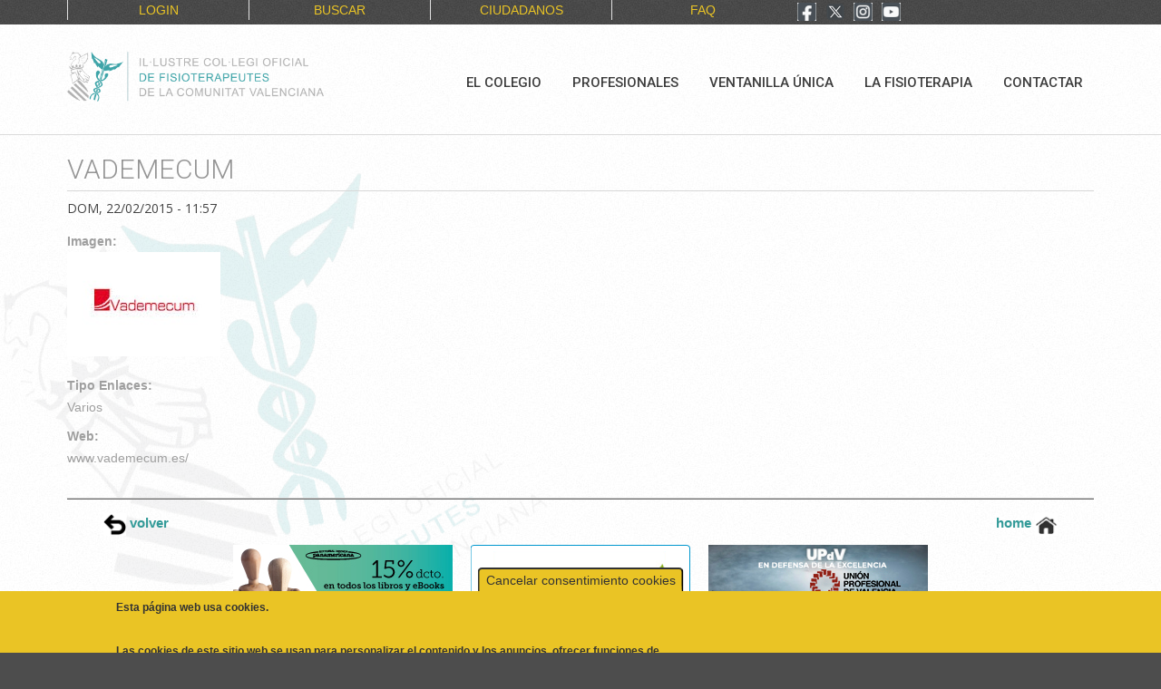

--- FILE ---
content_type: text/html; charset=utf-8
request_url: https://colfisiocv.com/node/10614
body_size: 10498
content:
<!DOCTYPE html>

<!--[if IE 8 ]><html lang="es" dir="ltr"  class="no-js ie8"><![endif]-->
<!--[if IE 9 ]><html lang="es" dir="ltr"  class="no-js ie9"><![endif]-->
<!--[if (gt IE 9)|!(IE)]><!--><html lang="es" dir="ltr"  class="no-js"><!--<![endif]-->
<head>

  <meta charset="utf-8" />
<link rel="shortcut icon" href="https://colfisiocv.com/favicon.ico" type="image/vnd.microsoft.icon" />
<meta name="generator" content="Drupal 7 (https://www.drupal.org)" />
<link rel="canonical" href="https://colfisiocv.com/node/10614" />
<link rel="shortlink" href="https://colfisiocv.com/node/10614" />
<meta name="twitter:card" content="summary" />
<meta name="twitter:url" content="https://colfisiocv.com/node/10614" />
<meta name="twitter:title" content="Vademecum" />
  
  <!--[if lte IE 7]> <div style=' text-align:center; clear: both; padding:0 0 0 15px; position: relative;'> <a href="http://windows.microsoft.com/en-US/internet-explorer/products/ie/home?ocid=ie6_countdown_bannercode"><img src="http://storage.ie6countdown.com/assets/100/images/banners/warning_bar_0000_us.jpg" border="0" height="42" width="820" alt="You are using an outdated browser. For a faster, safer browsing experience, upgrade for free today." /></a></div> <![endif]-->
  
  <title>Vademecum | Ilustre Colegio Oficial de Fisioterapeutas de la Comunidad Valenciana</title>
  <style>
@import url('https://fonts.googleapis.com/css?family=Muli&display=swap');
</style>
  <!--[if LT IE 9]>
  <script src="http://html5shim.googlecode.com/svn/trunk/html5.js"></script>
  <![endif]-->
  
  <!--[if lte IE 8]>
	<style type="text/css">
    	.poll .bar, .poll .bar .foreground { behavior:url(/sites/all/themes/theme822/js/PIE.php); zoom:1}

      body {min-width: 960px !important;}
	</style>
<![endif]-->

  <style type="text/css" media="all">
@import url("https://colfisiocv.com/modules/system/system.base.css?t9p7hh");
@import url("https://colfisiocv.com/modules/system/system.menus.css?t9p7hh");
@import url("https://colfisiocv.com/modules/system/system.messages.css?t9p7hh");
@import url("https://colfisiocv.com/modules/system/system.theme.css?t9p7hh");
</style>
<style type="text/css" media="all">
@import url("https://colfisiocv.com/sites/all/libraries/mediaelement/build/mediaelementplayer.min.css?t9p7hh");
@import url("https://colfisiocv.com/sites/all/modules/jquery_update/replace/ui/themes/base/minified/jquery.ui.core.min.css?t9p7hh");
@import url("https://colfisiocv.com/sites/all/modules/jquery_update/replace/ui/themes/base/minified/jquery.ui.theme.min.css?t9p7hh");
</style>
<style type="text/css" media="all">
@import url("https://colfisiocv.com/sites/all/modules/simplenews/simplenews.css?t9p7hh");
@import url("https://colfisiocv.com/modules/aggregator/aggregator.css?t9p7hh");
@import url("https://colfisiocv.com/modules/book/book.css?t9p7hh");
@import url("https://colfisiocv.com/sites/all/modules/calendar/css/calendar_multiday.css?t9p7hh");
@import url("https://colfisiocv.com/modules/comment/comment.css?t9p7hh");
@import url("https://colfisiocv.com/sites/all/modules/date/date_repeat_field/date_repeat_field.css?t9p7hh");
@import url("https://colfisiocv.com/modules/field/theme/field.css?t9p7hh");
@import url("https://colfisiocv.com/modules/node/node.css?t9p7hh");
@import url("https://colfisiocv.com/modules/poll/poll.css?t9p7hh");
@import url("https://colfisiocv.com/modules/search/search.css?t9p7hh");
@import url("https://colfisiocv.com/sites/all/modules/simpleads/simpleads.css?t9p7hh");
@import url("https://colfisiocv.com/modules/user/user.css?t9p7hh");
@import url("https://colfisiocv.com/modules/forum/forum.css?t9p7hh");
@import url("https://colfisiocv.com/sites/all/modules/views/css/views.css?t9p7hh");
@import url("https://colfisiocv.com/sites/all/modules/back_to_top/css/back_to_top.css?t9p7hh");
@import url("https://colfisiocv.com/sites/all/modules/_media/modules/media_wysiwyg/css/media_wysiwyg.base.css?t9p7hh");
</style>
<style type="text/css" media="all">
@import url("https://colfisiocv.com/sites/all/libraries/colorbox/example1/colorbox.css?t9p7hh");
@import url("https://colfisiocv.com/sites/all/modules/ctools/css/ctools.css?t9p7hh");
@import url("https://colfisiocv.com/sites/all/modules/ctools/css/modal.css?t9p7hh");
@import url("https://colfisiocv.com/sites/all/modules/__modal_forms/css/modal_forms_popup.css?t9p7hh");
@import url("https://colfisiocv.com/sites/all/modules/panels/css/panels.css?t9p7hh");
@import url("https://colfisiocv.com/sites/all/modules/views_table_highlighter/views_table_highlighter.css?t9p7hh");
@import url("https://colfisiocv.com/sites/all/modules/dismiss/css/dismiss.base.css?t9p7hh");
@import url("https://colfisiocv.com/sites/all/modules/eu_cookie_compliance/css/eu_cookie_compliance.css?t9p7hh");
@import url("https://colfisiocv.com/sites/all/modules/social_media_links/social_media_links.css?t9p7hh");
@import url("https://colfisiocv.com/sites/default/files/css/follow.css?t9p7hh");
@import url("https://colfisiocv.com/sites/all/libraries/superfish/css/superfish.css?t9p7hh");
@import url("https://colfisiocv.com/sites/all/libraries/superfish/style/white.css?t9p7hh");
@import url("https://colfisiocv.com/sites/default/files/ctools/css/10d87308293d7326cd42ba80c9f8d620.css?t9p7hh");
</style>
<style type="text/css" media="screen">
@import url("https://colfisiocv.com/sites/all/themes/theme822/css/boilerplate.css?t9p7hh");
@import url("https://colfisiocv.com/sites/all/themes/theme822/css/style.css?t9p7hh");
@import url("https://colfisiocv.com/sites/all/themes/theme822/css/maintenance-page.css?t9p7hh");
@import url("https://colfisiocv.com/sites/all/themes/theme822/css/skeleton.css?t9p7hh");
</style>
  <script type="text/javascript">
<!--//--><![CDATA[//><!--
window.google_analytics_domain_name = "none";window.google_analytics_uacct = "UA-64238640-1";
//--><!]]>
</script>
<script type="text/javascript" src="https://colfisiocv.com/sites/all/modules/jquery_update/replace/jquery/1.7/jquery.min.js?v=1.7.2"></script>
<script type="text/javascript" src="https://colfisiocv.com/misc/jquery-extend-3.4.0.js?v=1.7.2"></script>
<script type="text/javascript" src="https://colfisiocv.com/misc/jquery-html-prefilter-3.5.0-backport.js?v=1.7.2"></script>
<script type="text/javascript" src="https://colfisiocv.com/misc/jquery.once.js?v=1.2"></script>
<script type="text/javascript" src="https://colfisiocv.com/misc/drupal.js?t9p7hh"></script>
<script type="text/javascript" src="https://colfisiocv.com/sites/all/modules/jquery_update/replace/ui/ui/minified/jquery.ui.core.min.js?v=1.10.2"></script>
<script type="text/javascript" src="https://colfisiocv.com/sites/all/modules/jquery_update/replace/ui/ui/minified/jquery.ui.effect.min.js?v=1.10.2"></script>
<script type="text/javascript" src="https://colfisiocv.com/sites/all/libraries/mediaelement/build/mediaelement-and-player.min.js?v=4"></script>
<script type="text/javascript" src="https://colfisiocv.com/sites/all/modules/eu_cookie_compliance/js/jquery.cookie-1.4.1.min.js?v=1.4.1"></script>
<script type="text/javascript" src="https://colfisiocv.com/sites/all/modules/jquery_update/replace/misc/jquery.form.min.js?v=2.69"></script>
<script type="text/javascript" src="https://colfisiocv.com/misc/ajax.js?v=7.91"></script>
<script type="text/javascript" src="https://colfisiocv.com/sites/all/modules/jquery_update/js/jquery_update.js?v=0.0.1"></script>
<script type="text/javascript" src="https://colfisiocv.com/sites/all/modules/simpleads/simpleads.js?t9p7hh"></script>
<script type="text/javascript" src="https://colfisiocv.com/sites/all/modules/simpleads/modules/simpleads_campaigns/simpleads_campaigns.js?t9p7hh"></script>
<script type="text/javascript" src="https://colfisiocv.com/sites/all/modules/back_to_top/js/back_to_top.js?t9p7hh"></script>
<script type="text/javascript" src="https://colfisiocv.com/sites/all/modules/__modal_forms/js/modal_forms_login.js?t9p7hh"></script>
<script type="text/javascript" src="https://colfisiocv.com/sites/default/files/languages/es_pRKB4cTpmkaDjk46aGLeLBsdsbQgSw1Wr59C6rnVjGQ.js?t9p7hh"></script>
<script type="text/javascript" src="https://colfisiocv.com/sites/all/libraries/colorbox/jquery.colorbox-min.js?t9p7hh"></script>
<script type="text/javascript" src="https://colfisiocv.com/sites/all/modules/_colorbox/js/colorbox.js?t9p7hh"></script>
<script type="text/javascript" src="https://colfisiocv.com/sites/all/modules/_colorbox/js/colorbox_load.js?t9p7hh"></script>
<script type="text/javascript" src="https://colfisiocv.com/sites/all/modules/_colorbox/js/colorbox_inline.js?t9p7hh"></script>
<script type="text/javascript" src="https://colfisiocv.com/sites/all/modules/mediaelement/mediaelement.js?t9p7hh"></script>
<script type="text/javascript" src="https://colfisiocv.com/misc/progress.js?v=7.91"></script>
<script type="text/javascript" src="https://colfisiocv.com/sites/all/modules/ctools/js/modal.js?t9p7hh"></script>
<script type="text/javascript" src="https://colfisiocv.com/sites/all/modules/__modal_forms/js/modal_forms_popup.js?t9p7hh"></script>
<script type="text/javascript" src="https://colfisiocv.com/sites/all/modules/google_analytics/googleanalytics.js?t9p7hh"></script>
<script type="text/javascript">
<!--//--><![CDATA[//><!--
(function(i,s,o,g,r,a,m){i["GoogleAnalyticsObject"]=r;i[r]=i[r]||function(){(i[r].q=i[r].q||[]).push(arguments)},i[r].l=1*new Date();a=s.createElement(o),m=s.getElementsByTagName(o)[0];a.async=1;a.src=g;m.parentNode.insertBefore(a,m)})(window,document,"script","https://www.google-analytics.com/analytics.js","ga");ga("create", "UA-64238640-1", {"cookieDomain":"auto","allowLinker":true});ga("require", "linker");ga("linker:autoLink", ["www.colfisiocv.com","www.colfisiocv.es","www.colfisiocv.org"]);ga("send", "pageview");
//--><!]]>
</script>
<script type="text/javascript" src="https://colfisiocv.com/sites/all/libraries/superfish/sfsmallscreen.js?t9p7hh"></script>
<script type="text/javascript" src="https://colfisiocv.com/sites/all/libraries/superfish/supposition.js?t9p7hh"></script>
<script type="text/javascript" src="https://colfisiocv.com/sites/all/libraries/superfish/sftouchscreen.js?t9p7hh"></script>
<script type="text/javascript" src="https://colfisiocv.com/sites/all/libraries/superfish/jquery.hoverIntent.minified.js?t9p7hh"></script>
<script type="text/javascript" src="https://colfisiocv.com/sites/all/libraries/superfish/superfish.js?t9p7hh"></script>
<script type="text/javascript" src="https://colfisiocv.com/sites/all/libraries/superfish/supersubs.js?t9p7hh"></script>
<script type="text/javascript" src="https://colfisiocv.com/sites/all/modules/superfish/superfish.js?t9p7hh"></script>
<script type="text/javascript" src="https://colfisiocv.com/sites/all/themes/theme822/js/theme822.core.js?t9p7hh"></script>
<script type="text/javascript" src="https://colfisiocv.com/sites/all/themes/theme822/js/jquery.loader.js?t9p7hh"></script>
<script type="text/javascript" src="https://colfisiocv.com/sites/all/themes/theme822/js/jquery.debouncedresize.js?t9p7hh"></script>
<script type="text/javascript" src="https://colfisiocv.com/sites/all/themes/theme822/js/jquery.mobilemenu.js?t9p7hh"></script>
<script type="text/javascript">
<!--//--><![CDATA[//><!--
jQuery.extend(Drupal.settings, {"basePath":"\/","pathPrefix":"","setHasJsCookie":0,"ajaxPageState":{"theme":"theme822","theme_token":"GouBUITRiuQzeP7pP03Kr5ku3FrhawC9TCrkM3VxOk4","jquery_version":"1.7","js":{"0":1,"1":1,"sites\/all\/modules\/eu_cookie_compliance\/js\/eu_cookie_compliance.min.js":1,"sites\/all\/modules\/addthis\/addthis.js":1,"2":1,"sites\/all\/modules\/jquery_update\/replace\/jquery\/1.7\/jquery.min.js":1,"misc\/jquery-extend-3.4.0.js":1,"misc\/jquery-html-prefilter-3.5.0-backport.js":1,"misc\/jquery.once.js":1,"misc\/drupal.js":1,"sites\/all\/modules\/jquery_update\/replace\/ui\/ui\/minified\/jquery.ui.core.min.js":1,"sites\/all\/modules\/jquery_update\/replace\/ui\/ui\/minified\/jquery.ui.effect.min.js":1,"sites\/all\/libraries\/mediaelement\/build\/mediaelement-and-player.min.js":1,"sites\/all\/modules\/eu_cookie_compliance\/js\/jquery.cookie-1.4.1.min.js":1,"sites\/all\/modules\/jquery_update\/replace\/misc\/jquery.form.min.js":1,"misc\/ajax.js":1,"sites\/all\/modules\/jquery_update\/js\/jquery_update.js":1,"sites\/all\/modules\/simpleads\/simpleads.js":1,"sites\/all\/modules\/simpleads\/modules\/simpleads_campaigns\/simpleads_campaigns.js":1,"sites\/all\/modules\/back_to_top\/js\/back_to_top.js":1,"sites\/all\/modules\/__modal_forms\/js\/modal_forms_login.js":1,"public:\/\/languages\/es_pRKB4cTpmkaDjk46aGLeLBsdsbQgSw1Wr59C6rnVjGQ.js":1,"sites\/all\/libraries\/colorbox\/jquery.colorbox-min.js":1,"sites\/all\/modules\/_colorbox\/js\/colorbox.js":1,"sites\/all\/modules\/_colorbox\/js\/colorbox_load.js":1,"sites\/all\/modules\/_colorbox\/js\/colorbox_inline.js":1,"sites\/all\/modules\/mediaelement\/mediaelement.js":1,"misc\/progress.js":1,"sites\/all\/modules\/ctools\/js\/modal.js":1,"sites\/all\/modules\/__modal_forms\/js\/modal_forms_popup.js":1,"sites\/all\/modules\/google_analytics\/googleanalytics.js":1,"3":1,"sites\/all\/libraries\/superfish\/sfsmallscreen.js":1,"sites\/all\/libraries\/superfish\/supposition.js":1,"sites\/all\/libraries\/superfish\/sftouchscreen.js":1,"sites\/all\/libraries\/superfish\/jquery.hoverIntent.minified.js":1,"sites\/all\/libraries\/superfish\/superfish.js":1,"sites\/all\/libraries\/superfish\/supersubs.js":1,"sites\/all\/modules\/superfish\/superfish.js":1,"sites\/all\/themes\/theme822\/js\/theme822.core.js":1,"sites\/all\/themes\/theme822\/js\/jquery.loader.js":1,"sites\/all\/themes\/theme822\/js\/jquery.debouncedresize.js":1,"sites\/all\/themes\/theme822\/js\/jquery.mobilemenu.js":1},"css":{"modules\/system\/system.base.css":1,"modules\/system\/system.menus.css":1,"modules\/system\/system.messages.css":1,"modules\/system\/system.theme.css":1,"sites\/all\/libraries\/mediaelement\/build\/mediaelementplayer.min.css":1,"misc\/ui\/jquery.ui.core.css":1,"misc\/ui\/jquery.ui.theme.css":1,"sites\/all\/modules\/simplenews\/simplenews.css":1,"modules\/aggregator\/aggregator.css":1,"modules\/book\/book.css":1,"sites\/all\/modules\/calendar\/css\/calendar_multiday.css":1,"modules\/comment\/comment.css":1,"sites\/all\/modules\/date\/date_repeat_field\/date_repeat_field.css":1,"modules\/field\/theme\/field.css":1,"modules\/node\/node.css":1,"modules\/poll\/poll.css":1,"modules\/search\/search.css":1,"sites\/all\/modules\/simpleads\/simpleads.css":1,"modules\/user\/user.css":1,"modules\/forum\/forum.css":1,"sites\/all\/modules\/views\/css\/views.css":1,"sites\/all\/modules\/back_to_top\/css\/back_to_top.css":1,"sites\/all\/modules\/_media\/modules\/media_wysiwyg\/css\/media_wysiwyg.base.css":1,"sites\/all\/libraries\/colorbox\/example1\/colorbox.css":1,"sites\/all\/modules\/ctools\/css\/ctools.css":1,"sites\/all\/modules\/ctools\/css\/modal.css":1,"sites\/all\/modules\/__modal_forms\/css\/modal_forms_popup.css":1,"sites\/all\/modules\/panels\/css\/panels.css":1,"sites\/all\/modules\/views_table_highlighter\/views_table_highlighter.css":1,"sites\/all\/modules\/dismiss\/css\/dismiss.base.css":1,"sites\/all\/modules\/eu_cookie_compliance\/css\/eu_cookie_compliance.css":1,"sites\/all\/modules\/social_media_links\/social_media_links.css":1,"sites\/default\/files\/css\/follow.css":1,"sites\/all\/libraries\/superfish\/css\/superfish.css":1,"sites\/all\/libraries\/superfish\/style\/white.css":1,"public:\/\/ctools\/css\/10d87308293d7326cd42ba80c9f8d620.css":1,"sites\/all\/themes\/theme822\/css\/boilerplate.css":1,"sites\/all\/themes\/theme822\/css\/style.css":1,"sites\/all\/themes\/theme822\/css\/maintenance-page.css":1,"sites\/all\/themes\/theme822\/css\/skeleton.css":1}},"colorbox":{"transition":"elastic","speed":"350","opacity":"0.90","slideshow":false,"slideshowAuto":true,"slideshowSpeed":"2500","slideshowStart":"start slideshow","slideshowStop":"stop slideshow","current":"{current} of {total}","previous":"\u00ab Prev","next":"Next \u00bb","close":"Close","overlayClose":true,"returnFocus":true,"maxWidth":"100%","maxHeight":"100%","initialWidth":"300","initialHeight":"100","fixed":true,"scrolling":true,"mobiledetect":true,"mobiledevicewidth":"480px","file_public_path":"\/sites\/default\/files","specificPagesDefaultValue":"admin*\nimagebrowser*\nimg_assist*\nimce*\nnode\/add\/*\nnode\/*\/edit\nprint\/*\nprintpdf\/*\nsystem\/ajax\nsystem\/ajax\/*"},"mediaelementAll":true,"CToolsModal":{"loadingText":"Loading...","closeText":"Close Window","closeImage":"\u003Cimg src=\u0022https:\/\/colfisiocv.com\/sites\/all\/modules\/ctools\/images\/icon-close-window.png\u0022 alt=\u0022Close window\u0022 title=\u0022Close window\u0022 \/\u003E","throbber":"\u003Cimg src=\u0022https:\/\/colfisiocv.com\/sites\/all\/modules\/ctools\/images\/throbber.gif\u0022 alt=\u0022Cargando\u0022 title=\u0022Loading...\u0022 \/\u003E"},"modal-popup-small":{"modalSize":{"type":"fixed","width":400,"height":450},"modalOptions":{"opacity":0.85,"background":"#000"},"animation":"fadeIn","modalTheme":"ModalFormsPopup","throbber":"\u003Cimg src=\u0022https:\/\/colfisiocv.com\/sites\/all\/modules\/__modal_forms\/images\/loading_animation.gif\u0022 alt=\u0022Loading...\u0022 title=\u0022Cargando\u0022 \/\u003E","closeText":"Close"},"modal-popup-medium":{"modalSize":{"type":"fixed","width":550,"height":450},"modalOptions":{"opacity":0.85,"background":"#000"},"animation":"fadeIn","modalTheme":"ModalFormsPopup","throbber":"\u003Cimg src=\u0022https:\/\/colfisiocv.com\/sites\/all\/modules\/__modal_forms\/images\/loading_animation.gif\u0022 alt=\u0022Loading...\u0022 title=\u0022Cargando\u0022 \/\u003E","closeText":"Close"},"modal-popup-large":{"modalSize":{"type":"scale","width":0.8,"height":0.8},"modalOptions":{"opacity":0.85,"background":"#000"},"animation":"fadeIn","modalTheme":"ModalFormsPopup","throbber":"\u003Cimg src=\u0022https:\/\/colfisiocv.com\/sites\/all\/modules\/__modal_forms\/images\/loading_animation.gif\u0022 alt=\u0022Loading...\u0022 title=\u0022Cargando\u0022 \/\u003E","closeText":"Close"},"better_exposed_filters":{"views":{"enlace_volver":{"displays":{"block":{"filters":[]}}}}},"back_to_top":{"back_to_top_button_trigger":"100","back_to_top_button_text":"Back to top","#attached":{"library":[["system","ui"]]}},"dismiss":{"fadeout":0},"eu_cookie_compliance":{"cookie_policy_version":"1.0.0","popup_enabled":1,"popup_agreed_enabled":0,"popup_hide_agreed":1,"popup_clicking_confirmation":false,"popup_scrolling_confirmation":false,"popup_html_info":"\u003Cbutton type=\u0022button\u0022 class=\u0022eu-cookie-withdraw-tab\u0022\u003ECancelar consentimiento cookies\u003C\/button\u003E\n\u003Cdiv class=\u0022eu-cookie-compliance-banner eu-cookie-compliance-banner-info eu-cookie-compliance-banner--categories\u0022\u003E\n  \u003Cdiv class=\u0022popup-content info\u0022\u003E\n        \u003Cdiv id=\u0022popup-text\u0022\u003E\n      \u003Cp\u003EEsta p\u00e1gina web usa cookies.\u003Cbr\u003E\u003Cbr\u003ELas cookies de este sitio web se usan para personalizar el contenido y los anuncios, ofrecer funciones de redes sociales y analizar el tr\u00e1fico. Adem\u00e1s, compartimos informaci\u00f3n sobre el uso que haga del sitio web con nuestros partners de redes sociales, publicidad y an\u00e1lisis web, quienes pueden combinarla con otra informaci\u00f3n que les haya proporcionado o que hayan recopilado a partir del uso que haya hecho de sus servicios.\u003C\/p\u003E              \u003Cbutton type=\u0022button\u0022 class=\u0022find-more-button eu-cookie-compliance-more-button\u0022\u003ENo, Deme m\u00e1s informaci\u00f3n\u003C\/button\u003E\n          \u003C\/div\u003E\n          \u003Cdiv id=\u0022eu-cookie-compliance-categories\u0022 class=\u0022eu-cookie-compliance-categories\u0022\u003E\n                  \u003Cdiv class=\u0022eu-cookie-compliance-category\u0022\u003E\n            \u003Cdiv\u003E\n              \u003Cinput type=\u0022checkbox\u0022 name=\u0022cookie-categories\u0022 id=\u0022cookie-category-cookies-estrictamente-necesarias\u0022\n                     value=\u0022cookies_estrictamente_necesarias\u0022\n                                           \u003E\n              \u003Clabel for=\u0022cookie-category-cookies-estrictamente-necesarias\u0022\u003ENecesarias\u003C\/label\u003E\n            \u003C\/div\u003E\n                      \u003Cdiv class=\u0022eu-cookie-compliance-category-description\u0022\u003ELas cookies necesarias ayudan a hacer una p\u00e1gina web utilizable activando funciones b\u00e1sicas como la navegaci\u00f3n en la p\u00e1gina y el acceso a \u00e1reas seguras de la p\u00e1gina web. La p\u00e1gina web no puede funcionar adecuadamente sin estas cookies.\r\n\u003C\/div\u003E\n                  \u003C\/div\u003E\n                  \u003Cdiv class=\u0022eu-cookie-compliance-category\u0022\u003E\n            \u003Cdiv\u003E\n              \u003Cinput type=\u0022checkbox\u0022 name=\u0022cookie-categories\u0022 id=\u0022cookie-category-cookies-de-terceros\u0022\n                     value=\u0022cookies_de_terceros\u0022\n                                           \u003E\n              \u003Clabel for=\u0022cookie-category-cookies-de-terceros\u0022\u003EPreferencias\u003C\/label\u003E\n            \u003C\/div\u003E\n                      \u003Cdiv class=\u0022eu-cookie-compliance-category-description\u0022\u003ELas cookies de preferencias permiten a la p\u00e1gina web recordar informaci\u00f3n que cambia la forma en que la p\u00e1gina se comporta o el aspecto que tiene, como su idioma preferido o la regi\u00f3n en la que usted se encuentra.\r\n\u003C\/div\u003E\n                  \u003C\/div\u003E\n                  \u003Cdiv class=\u0022eu-cookie-compliance-category\u0022\u003E\n            \u003Cdiv\u003E\n              \u003Cinput type=\u0022checkbox\u0022 name=\u0022cookie-categories\u0022 id=\u0022cookie-category-estad-stica\u0022\n                     value=\u0022estad_stica\u0022\n                                           \u003E\n              \u003Clabel for=\u0022cookie-category-estad-stica\u0022\u003EEstad\u00edstica\u003C\/label\u003E\n            \u003C\/div\u003E\n                      \u003Cdiv class=\u0022eu-cookie-compliance-category-description\u0022\u003ELas cookies estad\u00edsticas ayudan a los propietarios de p\u00e1ginas web a comprender c\u00f3mo interact\u00faan los visitantes con las p\u00e1ginas web reuniendo y proporcionando informaci\u00f3n de forma an\u00f3nima.\r\n\u003C\/div\u003E\n                  \u003C\/div\u003E\n                  \u003Cdiv class=\u0022eu-cookie-compliance-category\u0022\u003E\n            \u003Cdiv\u003E\n              \u003Cinput type=\u0022checkbox\u0022 name=\u0022cookie-categories\u0022 id=\u0022cookie-category-marketing\u0022\n                     value=\u0022marketing\u0022\n                                           \u003E\n              \u003Clabel for=\u0022cookie-category-marketing\u0022\u003EMarketing\u003C\/label\u003E\n            \u003C\/div\u003E\n                      \u003Cdiv class=\u0022eu-cookie-compliance-category-description\u0022\u003ELas cookies de marketing se utilizan para rastrear a los visitantes en las p\u00e1ginas web. La intenci\u00f3n es mostrar anuncios relevantes y atractivos para el usuario individual, y por lo tanto, m\u00e1s valiosos para los editores y terceros anunciantes.\r\n\u003C\/div\u003E\n                  \u003C\/div\u003E\n                  \u003Cdiv class=\u0022eu-cookie-compliance-category\u0022\u003E\n            \u003Cdiv\u003E\n              \u003Cinput type=\u0022checkbox\u0022 name=\u0022cookie-categories\u0022 id=\u0022cookie-category-no-clasificados\u0022\n                     value=\u0022no_clasificados\u0022\n                                           \u003E\n              \u003Clabel for=\u0022cookie-category-no-clasificados\u0022\u003ENo clasificados\u003C\/label\u003E\n            \u003C\/div\u003E\n                      \u003Cdiv class=\u0022eu-cookie-compliance-category-description\u0022\u003ELas cookies no clasificadas son cookies para las que todav\u00eda estamos en proceso de clasificar, junto con los proveedores de cookies\u00a0individuales.\u003C\/div\u003E\n                  \u003C\/div\u003E\n                          \u003Cdiv class=\u0022eu-cookie-compliance-categories-buttons\u0022\u003E\n            \u003Cbutton type=\u0022button\u0022\n                    class=\u0022eu-cookie-compliance-save-preferences-button\u0022\u003ESalvar Preferencias\u003C\/button\u003E\n          \u003C\/div\u003E\n              \u003C\/div\u003E\n    \n    \u003Cdiv id=\u0022popup-buttons\u0022 class=\u0022eu-cookie-compliance-has-categories\u0022\u003E\n            \u003Cbutton type=\u0027button\u0027 class=\u0027eu-cookie-compliance-default-button eu-cookie-compliance-reject-button\u0027\u003ERechazar todas      \u003C\/button\u003E\n            \u003Cbutton type=\u0022button\u0022 class=\u0022agree-button eu-cookie-compliance-default-button\u0022\u003EAceptar todas las cookies\u003C\/button\u003E\n              \u003Cbutton type=\u0022button\u0022 class=\u0022eu-cookie-withdraw-button eu-cookie-compliance-hidden\u0022 \u003ECancelar Consentimiento\u003C\/button\u003E\n          \u003C\/div\u003E\n  \u003C\/div\u003E\n\u003C\/div\u003E","use_mobile_message":false,"mobile_popup_html_info":"  \u003Cbutton type=\u0022button\u0022 class=\u0022eu-cookie-withdraw-tab\u0022\u003ECancelar consentimiento cookies\u003C\/button\u003E\n\u003Cdiv class=\u0022eu-cookie-compliance-banner eu-cookie-compliance-banner-info eu-cookie-compliance-banner--categories\u0022\u003E\n  \u003Cdiv class=\u0022popup-content info\u0022\u003E\n        \u003Cdiv id=\u0022popup-text\u0022\u003E\n      \u003Cp\u003ELas cookies de este sitio web se usan para personalizar el contenido y los anuncios, ofrecer funciones de redes sociales y analizar el tr\u00e1fico. Adem\u00e1s, compartimos informaci\u00f3n sobre el uso que haga del sitio web con nuestros partners de redes sociales, publicidad y an\u00e1lisis web, quienes pueden combinarla con otra informaci\u00f3n que les haya proporcionado o que hayan recopilado a partir del uso que haya hecho de sus servicios.\u003C\/p\u003E              \u003Cbutton type=\u0022button\u0022 class=\u0022find-more-button eu-cookie-compliance-more-button\u0022\u003ENo, Deme m\u00e1s informaci\u00f3n\u003C\/button\u003E\n          \u003C\/div\u003E\n          \u003Cdiv id=\u0022eu-cookie-compliance-categories\u0022 class=\u0022eu-cookie-compliance-categories\u0022\u003E\n                  \u003Cdiv class=\u0022eu-cookie-compliance-category\u0022\u003E\n            \u003Cdiv\u003E\n              \u003Cinput type=\u0022checkbox\u0022 name=\u0022cookie-categories\u0022 id=\u0022cookie-category-cookies-estrictamente-necesarias\u0022\n                     value=\u0022cookies_estrictamente_necesarias\u0022\n                                           \u003E\n              \u003Clabel for=\u0022cookie-category-cookies-estrictamente-necesarias\u0022\u003ENecesarias\u003C\/label\u003E\n            \u003C\/div\u003E\n                      \u003Cdiv class=\u0022eu-cookie-compliance-category-description\u0022\u003ELas cookies necesarias ayudan a hacer una p\u00e1gina web utilizable activando funciones b\u00e1sicas como la navegaci\u00f3n en la p\u00e1gina y el acceso a \u00e1reas seguras de la p\u00e1gina web. La p\u00e1gina web no puede funcionar adecuadamente sin estas cookies.\r\n\u003C\/div\u003E\n                  \u003C\/div\u003E\n                  \u003Cdiv class=\u0022eu-cookie-compliance-category\u0022\u003E\n            \u003Cdiv\u003E\n              \u003Cinput type=\u0022checkbox\u0022 name=\u0022cookie-categories\u0022 id=\u0022cookie-category-cookies-de-terceros\u0022\n                     value=\u0022cookies_de_terceros\u0022\n                                           \u003E\n              \u003Clabel for=\u0022cookie-category-cookies-de-terceros\u0022\u003EPreferencias\u003C\/label\u003E\n            \u003C\/div\u003E\n                      \u003Cdiv class=\u0022eu-cookie-compliance-category-description\u0022\u003ELas cookies de preferencias permiten a la p\u00e1gina web recordar informaci\u00f3n que cambia la forma en que la p\u00e1gina se comporta o el aspecto que tiene, como su idioma preferido o la regi\u00f3n en la que usted se encuentra.\r\n\u003C\/div\u003E\n                  \u003C\/div\u003E\n                  \u003Cdiv class=\u0022eu-cookie-compliance-category\u0022\u003E\n            \u003Cdiv\u003E\n              \u003Cinput type=\u0022checkbox\u0022 name=\u0022cookie-categories\u0022 id=\u0022cookie-category-estad-stica\u0022\n                     value=\u0022estad_stica\u0022\n                                           \u003E\n              \u003Clabel for=\u0022cookie-category-estad-stica\u0022\u003EEstad\u00edstica\u003C\/label\u003E\n            \u003C\/div\u003E\n                      \u003Cdiv class=\u0022eu-cookie-compliance-category-description\u0022\u003ELas cookies estad\u00edsticas ayudan a los propietarios de p\u00e1ginas web a comprender c\u00f3mo interact\u00faan los visitantes con las p\u00e1ginas web reuniendo y proporcionando informaci\u00f3n de forma an\u00f3nima.\r\n\u003C\/div\u003E\n                  \u003C\/div\u003E\n                  \u003Cdiv class=\u0022eu-cookie-compliance-category\u0022\u003E\n            \u003Cdiv\u003E\n              \u003Cinput type=\u0022checkbox\u0022 name=\u0022cookie-categories\u0022 id=\u0022cookie-category-marketing\u0022\n                     value=\u0022marketing\u0022\n                                           \u003E\n              \u003Clabel for=\u0022cookie-category-marketing\u0022\u003EMarketing\u003C\/label\u003E\n            \u003C\/div\u003E\n                      \u003Cdiv class=\u0022eu-cookie-compliance-category-description\u0022\u003ELas cookies de marketing se utilizan para rastrear a los visitantes en las p\u00e1ginas web. La intenci\u00f3n es mostrar anuncios relevantes y atractivos para el usuario individual, y por lo tanto, m\u00e1s valiosos para los editores y terceros anunciantes.\r\n\u003C\/div\u003E\n                  \u003C\/div\u003E\n                  \u003Cdiv class=\u0022eu-cookie-compliance-category\u0022\u003E\n            \u003Cdiv\u003E\n              \u003Cinput type=\u0022checkbox\u0022 name=\u0022cookie-categories\u0022 id=\u0022cookie-category-no-clasificados\u0022\n                     value=\u0022no_clasificados\u0022\n                                           \u003E\n              \u003Clabel for=\u0022cookie-category-no-clasificados\u0022\u003ENo clasificados\u003C\/label\u003E\n            \u003C\/div\u003E\n                      \u003Cdiv class=\u0022eu-cookie-compliance-category-description\u0022\u003ELas cookies no clasificadas son cookies para las que todav\u00eda estamos en proceso de clasificar, junto con los proveedores de cookies\u00a0individuales.\u003C\/div\u003E\n                  \u003C\/div\u003E\n                          \u003Cdiv class=\u0022eu-cookie-compliance-categories-buttons\u0022\u003E\n            \u003Cbutton type=\u0022button\u0022\n                    class=\u0022eu-cookie-compliance-save-preferences-button\u0022\u003ESalvar Preferencias\u003C\/button\u003E\n          \u003C\/div\u003E\n              \u003C\/div\u003E\n    \n    \u003Cdiv id=\u0022popup-buttons\u0022 class=\u0022eu-cookie-compliance-has-categories\u0022\u003E\n            \u003Cbutton type=\u0027button\u0027 class=\u0027eu-cookie-compliance-default-button eu-cookie-compliance-reject-button\u0027\u003ERechazar todas      \u003C\/button\u003E\n            \u003Cbutton type=\u0022button\u0022 class=\u0022agree-button eu-cookie-compliance-default-button\u0022\u003EAceptar todas las cookies\u003C\/button\u003E\n              \u003Cbutton type=\u0022button\u0022 class=\u0022eu-cookie-withdraw-button eu-cookie-compliance-hidden\u0022 \u003ECancelar Consentimiento\u003C\/button\u003E\n          \u003C\/div\u003E\n  \u003C\/div\u003E\n\u003C\/div\u003E\n","mobile_breakpoint":"768","popup_html_agreed":"\u003Cdiv\u003E\n  \u003Cdiv class=\u0022popup-content agreed\u0022\u003E\n    \u003Cdiv id=\u0022popup-text\u0022\u003E\n      \u003Ch2\u003EGracias por aceptar las cookies.\u003C\/h2\u003E\n\u003Cp\u003EYa puedes navegar con total seguridad.\u003C\/p\u003E\n    \u003C\/div\u003E\n    \u003Cdiv id=\u0022popup-buttons\u0022\u003E\n      \u003Cbutton type=\u0022button\u0022 class=\u0022hide-popup-button eu-cookie-compliance-hide-button\u0022\u003EOcultar\u003C\/button\u003E\n              \u003Cbutton type=\u0022button\u0022 class=\u0022find-more-button eu-cookie-compliance-more-button-thank-you\u0022 \u003EM\u00e1s informaci\u00f3n\u003C\/button\u003E\n          \u003C\/div\u003E\n  \u003C\/div\u003E\n\u003C\/div\u003E","popup_use_bare_css":false,"popup_height":"auto","popup_width":"100%","popup_delay":10000,"popup_link":"\/cookies","popup_link_new_window":1,"popup_position":null,"fixed_top_position":1,"popup_language":"es","store_consent":true,"better_support_for_screen_readers":0,"reload_page":1,"domain":"colfisiocv.com","domain_all_sites":0,"popup_eu_only_js":0,"cookie_lifetime":"100","cookie_session":false,"disagree_do_not_show_popup":0,"method":"categories","allowed_cookies":"","withdraw_markup":"\u003Cbutton type=\u0022button\u0022 class=\u0022eu-cookie-withdraw-tab\u0022\u003ECancelar consentimiento cookies\u003C\/button\u003E\n\u003Cdiv class=\u0022eu-cookie-withdraw-banner\u0022\u003E\n  \u003Cdiv class=\u0022popup-content info\u0022\u003E\n    \u003Cdiv id=\u0022popup-text\u0022\u003E\n      \u003Ch2\u003ELas cookies de este sitio web se usan para personalizar el contenido y los anuncios\u003C\/h2\u003E\u003Cp\u003ET\u00fa puedes cancelar el consentimiento.\u003C\/p\u003E    \u003C\/div\u003E\n    \u003Cdiv id=\u0022popup-buttons\u0022\u003E\n      \u003Cbutton type=\u0022button\u0022 class=\u0022eu-cookie-withdraw-button\u0022\u003ECancelar Consentimiento\u003C\/button\u003E\n    \u003C\/div\u003E\n  \u003C\/div\u003E\n\u003C\/div\u003E\n","withdraw_enabled":1,"withdraw_button_on_info_popup":0,"cookie_categories":["cookies_estrictamente_necesarias","cookies_de_terceros","estad_stica","marketing","no_clasificados"],"cookie_categories_details":{"cookies_estrictamente_necesarias":{"weight":0,"machine_name":"cookies_estrictamente_necesarias","label":"Necesarias","description":"Las cookies necesarias ayudan a hacer una p\u00e1gina web utilizable activando funciones b\u00e1sicas como la navegaci\u00f3n en la p\u00e1gina y el acceso a \u00e1reas seguras de la p\u00e1gina web. La p\u00e1gina web no puede funcionar adecuadamente sin estas cookies.\r\n","checkbox_default_state":"unchecked"},"cookies_de_terceros":{"weight":0,"machine_name":"cookies_de_terceros","label":"Preferencias","description":"Las cookies de preferencias permiten a la p\u00e1gina web recordar informaci\u00f3n que cambia la forma en que la p\u00e1gina se comporta o el aspecto que tiene, como su idioma preferido o la regi\u00f3n en la que usted se encuentra.\r\n","checkbox_default_state":"unchecked"},"estad_stica":{"weight":0,"machine_name":"estad_stica","label":"Estad\u00edstica","description":"Las cookies estad\u00edsticas ayudan a los propietarios de p\u00e1ginas web a comprender c\u00f3mo interact\u00faan los visitantes con las p\u00e1ginas web reuniendo y proporcionando informaci\u00f3n de forma an\u00f3nima.\r\n","checkbox_default_state":"unchecked"},"marketing":{"weight":0,"machine_name":"marketing","label":"Marketing","description":"Las cookies de marketing se utilizan para rastrear a los visitantes en las p\u00e1ginas web. La intenci\u00f3n es mostrar anuncios relevantes y atractivos para el usuario individual, y por lo tanto, m\u00e1s valiosos para los editores y terceros anunciantes.\r\n","checkbox_default_state":"unchecked"},"no_clasificados":{"weight":0,"machine_name":"no_clasificados","label":"No clasificados","description":"Las cookies no clasificadas son cookies para las que todav\u00eda estamos en proceso de clasificar, junto con los proveedores de cookies\u00a0individuales.","checkbox_default_state":"unchecked"}},"enable_save_preferences_button":1,"cookie_name":"","cookie_value_disagreed":"0","cookie_value_agreed_show_thank_you":"1","cookie_value_agreed":"2","containing_element":"body","automatic_cookies_removal":"","close_button_action":"close_banner"},"googleanalytics":{"trackOutbound":1,"trackMailto":1,"trackDownload":1,"trackDownloadExtensions":"7z|aac|arc|arj|asf|asx|avi|bin|csv|doc(x|m)?|dot(x|m)?|exe|flv|gif|gz|gzip|hqx|jar|jpe?g|js|mp(2|3|4|e?g)|mov(ie)?|msi|msp|pdf|phps|png|ppt(x|m)?|pot(x|m)?|pps(x|m)?|ppam|sld(x|m)?|thmx|qtm?|ra(m|r)?|sea|sit|tar|tgz|torrent|txt|wav|wma|wmv|wpd|xls(x|m|b)?|xlt(x|m)|xlam|xml|z|zip","trackColorbox":1,"trackDomainMode":2,"trackCrossDomains":["www.colfisiocv.com","www.colfisiocv.es","www.colfisiocv.org"]},"superfish":[{"id":"3","sf":{"animation":{"opacity":"show","height":"show"},"speed":"\u0027fast\u0027","autoArrows":false,"dropShadows":false,"disableHI":false},"plugins":{"smallscreen":{"mode":"window_width","addSelected":false,"menuClasses":false,"hyperlinkClasses":false,"title":"User menu"},"supposition":true,"bgiframe":false,"supersubs":{"minWidth":"12","maxWidth":"27","extraWidth":1}}},{"id":"1","sf":{"animation":{"opacity":"show"},"speed":"\u0027fast\u0027","autoArrows":false,"dropShadows":false,"disableHI":false},"plugins":{"touchscreen":{"mode":"useragent_custom","useragent":"iphone|android|ipad"},"supposition":false,"bgiframe":false,"supersubs":{"minWidth":"12","maxWidth":"27","extraWidth":1}}}]});
//--><!]]>
</script>
 <link href="https://use.fontawesome.com/releases/v5.3.1/css/all.css" rel="stylesheet" integrity="sha384-mzrmE5qonljUremFsqc01SB46JvROS7bZs3IO2EmfFsd15uHvIt+Y8vEf7N7fWAU" crossorigin="anonymous">

  <meta name="viewport" content="width=device-width, initial-scale=1, maximum-scale=1.0, user-scalable=no">

</head>
<body id="body" class="html not-front not-logged-in no-sidebars page-node page-node- page-node-10614 node-type-enlaces with-navigation with-subnav page-10614 section-node" >

    
<div id="page-wrapper">

    <div id="page">

        <header id="header" role="banner" class="clearfix">
            
            <div class="section-0 clearfix">
                <div class="container-12">
                    <div class="grid-12">
                                                      <div class="region region-header-top">
    <div id="block-superfish-3" class="block block-superfish block-odd">

      
  <div class="content">
    <ul id="superfish-3" class="menu sf-menu sf-user-menu sf-horizontal sf-style-white sf-total-items-4 sf-parent-items-0 sf-single-items-4"><li id="menu-747-3" class="first odd sf-item-1 sf-depth-1 sf-no-children"><a href="/user/login" title="" class="sf-depth-1">LOGIN</a></li><li id="menu-4445-3" class="middle even sf-item-2 sf-depth-1 sf-no-children"><a href="/search" title="" class="sf-depth-1">BUSCAR</a></li><li id="menu-4739-3" class="middle odd sf-item-3 sf-depth-1 sf-no-children"><a href="/ciudadanos" title="" class="sf-depth-1">CIUDADANOS</a></li><li id="menu-5114-3" class="last even sf-item-4 sf-depth-1 sf-no-children"><a href="/faq-questions-inline" title="" class="sf-depth-1">FAQ</a></li></ul>  </div><!-- /.content -->

</div><!-- /.block --><div id="block-social-media-links-social-media-links" class="block block-social-media-links block-even">

      
  <div class="content">
    <ul class="social-media-links platforms inline horizontal"><li  class="facebook first"><a href="https://www.facebook.com/colegiofisioterapeutascv" target="_blank" title="Facebook"><img src="https://colfisiocv.com/sites/all/modules/social_media_links/libraries/elegantthemes/PNG/facebook5.png" alt="Facebook icon" /></a></li><li  class="twitter"><a href="https://www.twitter.com/icofcv" target="_blank" title="Twitter"><img src="https://colfisiocv.com/sites/all/modules/social_media_links/libraries/elegantthemes/PNG/twitter5.png" alt="Twitter icon" /></a></li><li  class="instagram"><a href="https://www.instagram.com/icofcv" target="_blank" title="Instagram"><img src="https://colfisiocv.com/sites/all/modules/social_media_links/libraries/elegantthemes/PNG/instagram5.png" alt="Instagram icon" /></a></li><li  class="youtube_channel last"><a href="https://www.youtube.com/channel/UCYDxDmCQ_xfzk0ZnAkMt2WQ" target="_blank" title="Youtube (Channel)"><img src="https://colfisiocv.com/sites/all/modules/social_media_links/libraries/elegantthemes/PNG/youtube5.png" alt="Youtube (Channel) icon" /></a></li></ul>  </div><!-- /.content -->

</div><!-- /.block -->  </div>
                                            </div>
                </div>
            </div>

            <div class="section-1">
                <div class="section-1-1 clearfix">
                    <div class="container-12">
                        <div class="grid-12">
                            <div class="col1">
                                                                    <a href="/" title="Inicio" rel="home" id="logo">
                                        <img src="https://colfisiocv.com/sites/default/files/prueba_2.png" alt="Inicio" style="width:283px;" />
                                    </a>
                                                            
                                                            </div>
                            
                            <div class="col2">
                                                                    <div class="section-3 clearfix">
                                          <div class="region region-menu">
    <div id="block-superfish-1" class="block block-superfish block-odd">

      
  <div class="content">
    <ul id="superfish-1" class="menu sf-menu sf-main-menu sf-horizontal sf-style-none sf-total-items-5 sf-parent-items-4 sf-single-items-1"><li id="menu-201-1" class="first odd sf-item-1 sf-depth-1 sf-total-children-7 sf-parent-children-0 sf-single-children-7 menuparent"><a href="/home-el-colegio" title="" class="sf-depth-1 menuparent">El colegio</a><ul><li id="menu-4430-1" class="first odd sf-item-1 sf-depth-2 sf-no-children"><a href="/objetivos" title="" class="sf-depth-2">Objetivos</a></li><li id="menu-4431-1" class="middle even sf-item-2 sf-depth-2 sf-no-children"><a href="/organigrama" title="" class="sf-depth-2">Órganos de Gobierno</a></li><li id="menu-4432-1" class="middle odd sf-item-3 sf-depth-2 sf-no-children"><a href="/comisiones" title="" class="sf-depth-2">Comisiones</a></li><li id="menu-4531-1" class="middle even sf-item-4 sf-depth-2 sf-no-children"><a href="/node/1787" class="sf-depth-2">Régimen Interno</a></li><li id="menu-4534-1" class="middle odd sf-item-5 sf-depth-2 sf-no-children"><a href="/node/1789" title="" class="sf-depth-2">Régimen Disciplinario</a></li><li id="menu-4539-1" class="middle even sf-item-6 sf-depth-2 sf-no-children"><a href="/node/1792" class="sf-depth-2">Competencias</a></li><li id="menu-5111-1" class="last odd sf-item-7 sf-depth-2 sf-no-children"><a href="/Formaci%C3%B3n" title="" class="sf-depth-2">Formación</a></li></ul></li><li id="menu-4607-1" class="middle even sf-item-2 sf-depth-1 sf-total-children-3 sf-parent-children-0 sf-single-children-3 menuparent"><a href="/home-sociedades" title="" class="sf-depth-1 menuparent">PROFESIONALES</a><ul><li id="menu-4542-1" class="first odd sf-item-1 sf-depth-2 sf-no-children"><a href="/servicios" class="sf-depth-2">Servicios Colegiales</a></li><li id="menu-4742-1" class="middle even sf-item-2 sf-depth-2 sf-no-children"><a href="/obligatoriedad" title="" class="sf-depth-2">Obligatoriedad</a></li><li id="menu-4745-1" class="last odd sf-item-3 sf-depth-2 sf-no-children"><a href="/obligaciones" class="sf-depth-2">Obligaciones</a></li></ul></li><li id="menu-4795-1" class="middle odd sf-item-3 sf-depth-1 sf-total-children-7 sf-parent-children-0 sf-single-children-7 menuparent"><a href="/home-ventanilla" title="" class="sf-depth-1 menuparent">VENTANILLA ÚNICA</a><ul><li id="menu-26323-1" class="first odd sf-item-1 sf-depth-2 sf-no-children"><a href="https://app.colfisiocv.com/college/collegiatelist" title="" class="sf-depth-2">Colegiados</a></li><li id="menu-5271-1" class="middle even sf-item-2 sf-depth-2 sf-no-children"><a href="/clinicas" title="" class="sf-depth-2">Clínicas Privadas</a></li><li id="menu-4608-1" class="middle odd sf-item-3 sf-depth-2 sf-no-children"><a href="/node/1816" class="sf-depth-2">Sociedades profesionales</a></li><li id="menu-5109-1" class="middle even sf-item-4 sf-depth-2 sf-no-children"><a href="/reclamaciones" class="sf-depth-2">Reclamaciones</a></li><li id="menu-4537-1" class="middle odd sf-item-5 sf-depth-2 sf-no-children"><a href="/node/1791" title="" class="sf-depth-2">Código Deontológico</a></li><li id="menu-4743-1" class="middle even sf-item-6 sf-depth-2 sf-no-children"><a href="/inscripcion" class="sf-depth-2">Inscripción</a></li><li id="menu-26325-1" class="last odd sf-item-7 sf-depth-2 sf-no-children"><a href="/node/26361" class="sf-depth-2">Estatutos</a></li></ul></li><li id="menu-4620-1" class="middle even sf-item-4 sf-depth-1 sf-total-children-5 sf-parent-children-0 sf-single-children-5 menuparent"><a href="/home-fisioterapia" title="" class="sf-depth-1 menuparent">La Fisioterapia</a><ul><li id="menu-4525-1" class="first odd sf-item-1 sf-depth-2 sf-no-children"><a href="/actualidad" title="" class="sf-depth-2">Actualidad</a></li><li id="menu-4622-1" class="middle even sf-item-2 sf-depth-2 sf-no-children"><a href="/enlaces" title="" class="sf-depth-2">Enlaces</a></li><li id="menu-14905-1" class="middle odd sf-item-3 sf-depth-2 sf-no-children"><a href="/videoconsejosgrupo" title="" class="sf-depth-2">VideoConsejos</a></li><li id="menu-4626-1" class="middle even sf-item-4 sf-depth-2 sf-no-children"><a href="/legislacion" title="" class="sf-depth-2">Legislación</a></li><li id="menu-4630-1" class="last odd sf-item-5 sf-depth-2 sf-no-children"><a href="/glosario" title="" class="sf-depth-2">Glosario</a></li></ul></li><li id="menu-442-1" class="last odd sf-item-5 sf-depth-1 sf-no-children"><a href="/contacts" title="" class="sf-depth-1">CONTACTAR</a></li></ul>  </div><!-- /.content -->

</div><!-- /.block -->  </div>
                                    </div>
                                                            </div>
                        </div>
                    </div>
                </div>
            </div>
                        
                        
                
        </header><!-- /#header -->


        <div id="main-wrapper">

            <div class="glow">
                                        
                <div class="container-12">
                    <div class="grid-12">
                                                        
                                
                        <div id="main" class="clearfix">
                            
                                            
                                            
                
                
                                
                                            
                                            
                
                
                          
                            <div id="content" class="column" role="main">
                                <div class="section">
                                
                                                                        
                                                                        
                                                                        
                                                                          <h1 class="title" id="page-title">Vademecum</h1>
                                                                        
                                                                        
                                                                          <div class="tabs"></div>
                                                                        
                                                                        
                                                                        
                                      <div class="region region-content">
    <article id="node-10614" class="node node-enlaces node-odd published with-comments node-full clearfix">
    
      <header>
      
                  
            
      <p class="submitted">
                <time pubdate datetime="2015-02-22T11:57:23">
        Dom, 22/02/2015 - 11:57        </time>
      </p>
          </header>
  
  <div class="content">
    <div class="field field-name-field-imagen field-type-image field-label-above"><div class="field-label">Imagen:&nbsp;</div><div class="field-items"><div class="field-item even"><img src="https://colfisiocv.com/sites/default/files/vademecum_0.jpg" width="169" height="115" alt="" /></div></div></div><div class="field field-name-field-tipo-enlaces field-type-list-text field-label-above"><div class="field-label">Tipo Enlaces:&nbsp;</div><div class="field-items"><div class="field-item even">Varios</div></div></div><div class="field field-name-field-web field-type-text field-label-above"><div class="field-label">Web:&nbsp;</div><div class="field-items"><div class="field-item even">www.vademecum.es/</div></div></div>  </div><!-- /.content -->

      <footer>
                </footer>
  
  
</article><!-- /.node -->
  </div>
                                
                                </div>
                            </div>
                        </div><!-- /#main -->
                                
                                                      <div class="region region-content-bottom">
    <div id="block-views-enlace-volver-block" class="block block-views block-even">

      
  <div class="content">
    <div class="view view-enlace-volver view-id-enlace_volver view-display-id-block view-dom-id-8977dcf66867dd583f99cb05231b3bad">
        
  
  
      <div class="view-content">
        <div class="views-row views-row-1 views-row-odd views-row-first views-row-last">
      
  <div class="views-field views-field-body">        <div class="field-content"><hr>
<div style="float:left;padding-left:40px;color: #eac425;"><a href="" style="font-size: 15px;font-weight:bold;color: #329a98;"><img src="/sites/default/files/volver.png" style="height:25px; display:inline;"/> volver</a></div>
<div style="float:right;;padding-right:40px;color: #eac425;"><a href="/"  style="font-size: 15px;font-weight:bold;color: #329a98;">home <img src="/sites/default/files/home.png" style="height:25px; display:inline; "/></a></div></div>  </div>  </div>
    </div>
  
  
  
  
  
  
</div>  </div><!-- /.content -->

</div><!-- /.block --><div id="block-simpleads-ad-groups-36" class="block block-simpleads block-odd">

      
  <div class="content">
    <div class="header">
  <div class="ad-link"></div>
</div>
<div class="adslist">
  <script type="text/javascript">
    _simpelads_load('.simpleads-36', 36, 10);
  </script>
    <div class="simpleads-36"></div>

    
</div>
  </div><!-- /.content -->

</div><!-- /.block -->  </div>
                                            </div>
                </div>
            </div>
        
        </div>
        
        <footer id="footer" role="contentinfo">
            <div class="container-12">
                <div class="grid-12">
                    <div class="footer-wrapper clearfix">
                          <div class="region region-footer">
    <div id="block-follow-site" class="block block-follow block-even">

      
  <div class="content">
    <div class='follow-links clearfix site'><span class='follow-link-wrapper follow-link-wrapper-facebook'><a href="https://es-es.facebook.com/pages/Colegio-Profesional-de-Fisioterapeutas-de-la-Comunidad-Valenciana/404497673010066" class="follow-link follow-link-facebook follow-link-site" title="Follow Ilustre Colegio Oficial de Fisioterapeutas de la Comunidad Valenciana on Facebook">Facebook</a>
</span><span class='follow-link-wrapper follow-link-wrapper-this-site'><a href="/rss.xml" class="follow-link follow-link-this-site follow-link-site" title="Follow Ilustre Colegio Oficial de Fisioterapeutas de la Comunidad Valenciana on This site (RSS)">This site (RSS)</a>
</span><span class='follow-link-wrapper follow-link-wrapper-twitter'><a href="https://twitter.com/icofcv" class="follow-link follow-link-twitter follow-link-site" title="Follow Ilustre Colegio Oficial de Fisioterapeutas de la Comunidad Valenciana on Twitter">Twitter</a>
</span><span class='follow-link-wrapper follow-link-wrapper-youtube'><a href="https://www.youtube.com/channel/UCYDxDmCQ_xfzk0ZnAkMt2WQ" class="follow-link follow-link-youtube follow-link-site" title="Follow Ilustre Colegio Oficial de Fisioterapeutas de la Comunidad Valenciana on YouTube">YouTube</a>
</span><span class='follow-link-wrapper follow-link-wrapper-instagram'><a href="https://www.instagram.com/icofcv" class="follow-link follow-link-instagram follow-link-site" title="Follow Ilustre Colegio Oficial de Fisioterapeutas de la Comunidad Valenciana on Instagram">Instagram</a>
</span><span class='follow-link-wrapper follow-link-wrapper-linkedin'><a href="https://www.linkedin.com/company/ilustrecolegiodefisioterapeutasdelacomunidadvalenciana/" class="follow-link follow-link-linkedin follow-link-site" title="Follow Ilustre Colegio Oficial de Fisioterapeutas de la Comunidad Valenciana on LinkedIn">LinkedIn</a>
</span></div>  </div><!-- /.content -->

</div><!-- /.block --><div id="block-block-5" class="block block-block block-odd">

      
  <div class="content">
    <span>Ilustre Colegio Oficial de Fisioterapeutas de la Comunidad Valenciana</span> &copy; 2026<br>
<span>Calle San Vicente Nº 61,2º-2ª. Código postal 46002 Valencia, España</span><br /><a href="?q=node/20062">Política Privacidad</a> | <a href="?q=node/79">Aviso Legal</a> | <a href="/cookies">Política de Cookies</a><br>  </div><!-- /.content -->

</div><!-- /.block -->  </div>
                    </div>
                </div>
            </div>
        </footer>

    </div><!-- /#page -->
</div><!-- /#page-wrapper -->  <script type="text/javascript">
<!--//--><![CDATA[//><!--
/**
 * @file
 *   Main JavaScript file for Dismiss module
 */

(function ($) {

  Drupal.behaviors.dismiss = {
    attach: function (context, settings) {

      // Prepend the Dismiss button to each message box.
      $('.messages').each(function () {
        var flag = $(this).children().hasClass('dismiss');

        if (!flag) {
          $(this).prepend('<button class="dismiss"><span class="element-invisible">' + Drupal.t('Close this message.') + '</span></button>');
        }
      });

      // When the Dismiss button is clicked hide this set of messages.
      $('.dismiss').click(function (event) {
        $(this).parent().hide('fast');
        // In case this message is inside a form, prevent form submission.
        event.preventDefault();
      });

      // Fadeout out status messages when positive value defined.
      if (Drupal.settings.dismiss.fadeout > 0) {
        setTimeout(function () { $('.messages.status').fadeOut(); }, Drupal.settings.dismiss.fadeout);
      }

    }
  }

})(jQuery);

//--><!]]>
</script>
<script type="text/javascript">
<!--//--><![CDATA[//><!--
window.eu_cookie_compliance_cookie_name = "";
//--><!]]>
</script>
<script type="text/javascript" defer="defer" src="https://colfisiocv.com/sites/all/modules/eu_cookie_compliance/js/eu_cookie_compliance.min.js?t9p7hh"></script>
<script type="text/javascript" src="https://colfisiocv.com/sites/all/modules/addthis/addthis.js?t9p7hh"></script>
 
<script defer src="https://static.cloudflareinsights.com/beacon.min.js/vcd15cbe7772f49c399c6a5babf22c1241717689176015" integrity="sha512-ZpsOmlRQV6y907TI0dKBHq9Md29nnaEIPlkf84rnaERnq6zvWvPUqr2ft8M1aS28oN72PdrCzSjY4U6VaAw1EQ==" data-cf-beacon='{"version":"2024.11.0","token":"d9cdf1507cd04dc39c9a384be20d56f9","r":1,"server_timing":{"name":{"cfCacheStatus":true,"cfEdge":true,"cfExtPri":true,"cfL4":true,"cfOrigin":true,"cfSpeedBrain":true},"location_startswith":null}}' crossorigin="anonymous"></script>
</body>
</html>

--- FILE ---
content_type: text/html; charset=UTF-8
request_url: https://colfisiocv.com/?q=simpleads/load/36/10
body_size: -101
content:

<div id="ad_groups_36">
  <div class="simplead-container image-ad first">
      <a href="https://colfisiocv.com/simpleads/redirect/17288" target="_blank"><img src="https://colfisiocv.com/sites/default/files/field/image/banner%20panamericana%20e%20icofcv.jpg" alt="Editorial Panamericana" /></a>  </div><div class="simplead-container image-ad ">
      <img src="https://colfisiocv.com/sites/default/files/field/image/banner_11.png" alt="" />  </div><div class="simplead-container image-ad last">
      <a href="https://colfisiocv.com/simpleads/redirect/26315" target="_blank"><img src="https://colfisiocv.com/sites/default/files/field/image/BANNER-UPDV.jpg" alt="Union Profesional de Valencia " /></a>  </div></div>

--- FILE ---
content_type: text/css
request_url: https://colfisiocv.com/sites/all/themes/theme822/css/style.css?t9p7hh
body_size: 13702
content:
@import url(//fonts.googleapis.com/css?family=Roboto:500,300,100);
@import url(//fonts.googleapis.com/css?family=Open+Sans:400,600);

/* ------------------------- DRUPAL 7 FRAMEWORK ------------------------- */
body#body {
	background: #4d4d4d url(../images/body.jpg);
	color: #9f9f9f;
	font: 14px/24px Arial, Helvetica, sans-serif;
	position:relative;
	min-width:300px;
	-webkit-text-size-adjust: none;
}

p {margin-bottom:20px; text-align:justify;}


.img-left img {
border: 1px solid #fff;
box-shadow: 1px 1px 1px rgba(0, 0, 0, 0.3);
float: left;
height: 70px;
/* margin: 4px; */
position: relative;
width: 115px;

}

.field-name-taxonomy-forums .links a,
.panel-pane.error-page .pane-content .err-title,
.panel-pane.error-page .pane-content span.err,
a {
	
	outline:none;
	text-decoration:none;
	-webkit-transition: all 300ms ease;
	-moz-transition: all 300ms ease;
    -ms-transition: all 300ms ease;
    -o-transition: all 300ms ease;
	transition: all 300ms ease;
}
	a:hover,
	.field-name-taxonomy-forums .links a:hover,
	#block-views-our-team-block .views-field-title a:hover {
		text-decoration: none;
		color: #444;
	}

.panel-pane.error-page .pane-content .err-title,
.panel-pane.error-page .pane-content span.err {
	text-decoration: none;
}

strong {
	font-weight:bold;
}

.fl-l {float:left;}
.fl-r {float:right;}

.extra {overflow:hidden;}

.align-left {text-align: left;}
.align-center {text-align: center;}
.align-right {text-align: right;}

/* Selection colours (easy to forget) */
::selection 	 	{background: rgb(65,80,90);}
::-moz-selection 	{background: rgb(65,80,90);}
img::selection 		{background: transparent;}
img::-moz-selection	{background: transparent;}
body {-webkit-tap-highlight-color: rgb(65,80,90);}


.ajax-progress {
  display:none;
}

#edit-style-options-row--2 {
	clear: both;
}
#admin-menu {
	-webkit-box-shadow: none;
	-moz-box-shadow: none;
	box-shadow: none;
}

div.messages {
	padding-right: 30px;
}

.dismiss {
	-webkit-box-shadow: none;
	-moz-box-shadow: none;
	box-shadow: none;
	-webkit-border-radius: 2px;
	-moz-border-radius: 2px;
	border-radius: 2px;
	text-transform: lowercase;
	padding: 2px 6px 4px;
	width: auto;
	line-height: normal;
	font-family: Helvetica;
}
	.dismiss:hover {
		color: #fff;
		text-shadow: none;
	}

.opacity-hover a {
	-webkit-transition: all 300ms ease;
	-moz-transition: all 300ms ease;
    -ms-transition: all 300ms ease;
    -o-transition: all 300ms ease;
	transition: all 300ms ease;
}

.opacity-hover a:hover {
	opacity: 0.7;
}


/* ------------------------- HEADER ------------------------- */
#header {
	position: relative;
	background: #329a98 url(../images/section1-bg.jpg) 50% 0;
}
#logo {
	display: inline-block;
}
.section-0 {
	background: #4d4d4d url(../images/body.jpg);
	color: #ffffff;
	padding: 3px 0 0px 0;
}
.section-1 {
	border-bottom: 1px solid #dbdbdb;
}
	.section-1-1 {
		padding-top: 30px;
		padding-bottom: 36px;
	}

	.section-1 .col1 {float:left;}
	.section-1 .col2 {float:right; padding-top: 17px;}
.section-2 {}
.section-4 {
	padding-bottom: 2px;
	padding-top: 18px;
}

.header-phone .content {
	font-family: 'Roboto', sans-serif;
	text-transform: uppercase;
	float: right;
	background: url(../images/phone-icfon.png) 0 1px no-repeat;
	padding-left: 17px;
}
	.header-phone span {
		color: #329a98;
	}


.slider-wide .contextual-links-wrapper {
	right: 50%;
}

/* ------------------------- MAIN MENU ------------------------- */
.select-menu {display:none !important;}

/*   CUSTOM  ·EDU   */

h2.pane-title { 
	color:#333;
	font-family: 'Open Sans', sans-serif;
font-weight: 400;
text-transform: uppercase;
font-size: 20px;
line-height: 24px;
margin-bottom:5px;		
}


#superfish-1 { 
	background:none;
	float:left;
	position:relative;
	width:auto;
}
	#superfish-1 li {
		background:none;
		border:0;
		overflow:inherit;
		padding:0;
		text-align:center;
	}
	#superfish-1 > li {
		margin-left: 10px;
	}
		#superfish-1 > li > a {
			background: url(../images/menu-hover.png) 0 -36px repeat-x;
		}
		#superfish-1 a {
			border:0;
			color:#3d3d3d;
			font-size:15px;
			padding:10px 12px 11px 12px;
			text-decoration:none;
			font-family: 'Roboto', sans-serif;
			font-weight: 500;
			text-transform: uppercase;
		}
			#superfish-1 > li > a:hover, #superfish-1 > li.active-trail > a, #superfish-1 > li.sfHover > a {
				color:#fff;,
				background: none;
				background-position: 0 0;
			}

	#superfish-1 ul {
		background: #329a98;
		display:none;
		padding:15px 0;
		top:47px;
		width:260px !important;
	}
		#superfish-1 ul:before {
			display: block;
			content: '';
			position: absolute;
			left: 40px;
			top: -5px;
			width: 9px;
			height: 5px;
			background: url(../images/sub-menu-corner.png) 0 0 no-repeat;
		}
	
		#superfish-1 ul li {
			background:none;
			border-bottom:0;
			height:auto;
			padding:0;
		}
			#superfish-1 ul li a:visited, #superfish-1 ul li a {
				border:0;
				color:#fff;
				font-weight:normal;
				padding:7px !important;
				text-align:center;
			}
				#superfish-1 ul li a:hover, #superfish-1 ul li.active-trail a  { background:#329a98;}

			#superfish-1 ul li ul {
				left:174px !important;
				padding:10px 0 !important;
				top:-10px;
				background: #329a98;
			}
			#superfish-1 ul li ul:before {
				left: -5px;
				top: 13px;
				width: 5px;
				height: 9px;
				background-image: url(../images/sub-menu-corner-2.png);
			}
				#superfish-1 ul li ul li {
					background:none;
					margin-bottom:1px;
				}

				#superfish-1 ul li ul li ul:before {
					display: none;
				}
				
	
.views-row-anuncios {
    background: none repeat scroll 0 0 #fff;
    border: 1px solid #dbdbdb;
    box-sizing: border-box;
    padding: 20px;
    margin: 20px;
}	
	
.views-row-anuncios a{
color: #9fbab9;
}	
.views-org-chart-field-no-field_employee_photo {
	float:right;	
}
.views-org-chart-container {
	
}
	
.organigrama {
	width:295px;
	display:inline-table;
	margin-right: 10px;
	margin-top:15px;
	padding-left: 10px;
	border-style:solid;
	border-color:#333;
	border-width:thin;
	background-color:#FFF;
		
}
#edit-field-colegiado-value {
	width:50px;
	
}

.Rotate-90
{
  -webkit-transform: rotate(-90deg);
  -moz-transform: rotate(-90deg);
  -ms-transform: rotate(-90deg);
  -o-transform: rotate(-90deg);
  transform: rotate(-90deg);
 
  -webkit-transform-origin: 50% 50%;
  -moz-transform-origin: 50% 50%;
  -ms-transform-origin: 50% 50%;
  -o-transform-origin: 50% 50%;
  transform-origin: 50% 50%;
 
  font-size: 30px;
  width: 20px;
  position: relative;
  top: 120px;
}

.organigrama img {
    border: 1px solid #fff;
    box-shadow: 2px 2px 5px rgba(0, 0, 0, 0.3);
    float: left;
    height: 109px;
    margin: 4px;
    position: relative;
    
}

.organigrama-extra-foto{
	padding-right: 9px;
	
}

.organigrama-center{
	text-align:center;
	margin-top: 0px;
	
}

.organigrama-extra-foto-text-name{
	background-color:#CCC;
	color:#329a98;
	padding-left: 3px;
	
}
.organigrama-extra-foto-text-name a{
	/*font-weight:bold;*/
	color:#329a98;
	font-size:12px;
	font: 14px/24px 'Muli',Arial, Helvetica, sans-serif;
}
	
#superfish-2 {
   
    font: 15px 'trebuchet MS', 'lucida sans';
    padding: 0;
    margin-bottom: 4em;
    text-shadow: 0 1px 0 rgba(255,255,255,.5);
}
#superfish-2 li{
	
	background: transparent;
	width: 300px;
	padding-bottom: 0px;

}
	#superfish-2 ul {
    margin: 0 0 0 2em; /* Add some left margin for inner lists */
}  
	
	#superfish-2  a{
    position: relative;
    display: block;
    padding: .4em .4em .4em .8em;
    *padding: .4em;
    margin: .5em 0 .1em 0.5em;
    background: #77a0a0;
    color: #FFF;
    text-decoration: none;
    transition: all .3s ease-out;   
}

	#superfish-2  a:hover{
    background: #9b9b9b;
}   

	#superfish-2  a:before{
    
    position: absolute; 
    left: -2.5em;
    top: 50%;
    margin-top: -1em;
    background: #009b9a;
    height: 2em;
    width: 2em;
    line-height: 2em;
    text-align: center;
    font-weight: bold;
}

	#superfish-2  a:after{
    position: absolute; 
    content: '';
    border: .5em solid transparent;
    left: -1em;
    top: 50%;
    margin-top: -.5em;
    transition: all .3s ease-out;               
}

	#superfish-2  a:hover:after{
    left: -.5em;
    border-left-color: #009b9a;             
}


		
	
	
	
	
	
	
#superfish-3 {
   
   /* font: 15px 'trebuchet MS', 'lucida sans';*/
    padding: 0;
    /*margin-bottom: 4em;*/
  /*    text-shadow: 0 1px 0 rgba(255,255,255,.5);*/
}
#superfish-3 li{
	
	background: transparent;
	width: 200px;
	padding-bottom: 0px;
	text-align:center;

}
	#superfish-3 ul {
    margin: 0 0 0 2em; /* Add some left margin for inner lists */
	color:#eac425;
}  
	
	#superfish-3  a{
    position: relative;
    display: block;
	color:#eac425;
   /* padding: .4em .4em .4em .8em;
    *padding: .4em;
    margin: .5em 0 .1em 0.5em;*/

      text-decoration: none;
    transition: all .3s ease-out;   
}

	#superfish-3  a:hover{
    background: #9b9b9b;
}   

	#superfish-3  a:before{
    
    position: absolute; 
    left: -2.5em;

    width: 2em;
    line-height: 2em;
    text-align: center;
    font-weight: bold;
}

	#superfish-3  a:after{
    position: absolute; 
    content: '';
    border-left: .5em solid transparent;

    transition: all .3s ease-out;               
}

	#superfish-3  a:hover:after{
    left: -.5em;
         
}
				
/* ------------------------- SLIDER ------------------------- */
#flexslider_views_slideshow_main_slider-block li {
	padding: 0;
}

.flex-control-thumbs li {
	width: 20%;
}

.flexslider {
    background: none repeat scroll 0 0 transparent;
    border: medium none;
    border-radius: 0 0 0 0;
    box-shadow: none;
    margin-bottom: 0;
}

			.flexslider .slides img {
				max-width: 100%;
				max-height: 100%;
				height: auto;
			}
			.region-header {
				position: relative;
				overflow: hidden;
				width: 100%;
				padding-bottom: 1px;
			}
			.slider-wide {
				width: 1950px;
				position: relative;
				left: 50%;
				margin-left: -975px;
			}

.flex-control-nav {
	bottom: auto;
	position: absolute;
	text-align: left;
	width: auto;
	left: 408px;
	top: 370px;
}

.flex-control-nav li {
	margin: 0;
	margin-right: 6px;
}
.flex-control-nav li a {
	width: 62px;
	height: 9px;
	background: #fff;
	-webkit-border-radius: 0;
	-moz-border-radius: 0;
	border-radius: 0;
	-webkit-box-shadow: none;
	-moz-box-shadow: none;
	box-shadow: none;
}
	.flex-control-paging li a.flex-active, .flex-control-paging li a:hover {
		background: #494949;
	}

.flexslider .flex-next,
.flexslider .flex-prev {
	opacity: 1;
}
.flexslider .flex-direction-nav a, .flexslider .flex-direction-nav a {
    display: block;
}

.flex-direction-nav .flex-prev {
	left: 0;
}
.flex-direction-nav .flex-next {
	right: 0;
}

.flexslider:hover .flex-next {opacity: 1; right: 0;}
.flexslider:hover .flex-prev {opacity: 1; left: 0;}


.slider_caption {
	position: absolute;
	color: #494949;
	text-transform: uppercase;
	left: 358px;
	top: 102px;
	line-height: 19px;
}
	.slider_caption_inner {
		width: 800px;
	}

	.slide-text {
		width: 600px;
	}

	.slide-title {
		color: #fff;
		font-size: 140px;
		line-height: 140px;
		font-family: 'Roboto', sans-serif;
		font-weight: 100;
		margin-left: -12px;
		margin-bottom: 5px;
	}
		.slide-title a {
			color: #329a98;
			font-weight:300;
		}
			.slide-title a:hover {
				color: #444;
			}

	.slide-summary {
		color: #494949;
		font-size: 50px;
		line-height: 50px;
		font-family: 'Roboto', sans-serif;
		font-weight: 300;
		margin-bottom: 10px;
	}


/* ------------------------- MAIN ------------------------- */
div.messages {
	margin-bottom: 30px;
}
.views-row {
	margin-bottom: 20px;
}

.views-row-actualidad {
/*background: url(../images/bg-blog.png);
background-color: white;
*/
margin-bottom: 15px;
padding: 10px 20px 10px;
}
.views-row-actualidad img{
    border: 6px solid #fff;
    float: left;
    height: 140px; width: 140px;
    margin: 4px;
    position: relative;
    -webkit-box-shadow: 2px 2px 5px rgba(0,0,0,0.3);
    -moz-box-shadow: 2px 2px 5px rgba(0,0,0,0.3);
    box-shadow: 2px 2px 5px rgba(0,0,0,0.3);
}


.views-row-destacado {
background: url(../images/bg-blog.png);
margin-bottom: 15px;
padding: 10px 20px 10px;
}

.views-row-destacado img{
    border: 6px solid #fff;
    float: left;
    height: 200px; width: 200px;
    margin: 4px;
    position: relative;
    -webkit-box-shadow: 2px 2px 5px rgba(0,0,0,0.3);
    -moz-box-shadow: 2px 2px 5px rgba(0,0,0,0.3);
    box-shadow: 2px 2px 5px rgba(0,0,0,0.3);
}


/*
.views-row-legislacion{
    border: 6px solid #fff;
    float: left;
    height: 100px; width: 300px;
    margin: 4px;
    position: relative;
    -webkit-box-shadow: 2px 2px 5px rgba(0,0,0,0.3);
    -moz-box-shadow: 2px 2px 5px rgba(0,0,0,0.3);
    box-shadow: 2px 2px 5px rgba(0,0,0,0.3);
}
*/
.views-row-legislacion img{
    border: 6px solid #fff;
    float: left;
    height: 200px; width: 200px;
    margin: 4px;
    position: relative;
    -webkit-box-shadow: 2px 2px 5px rgba(0,0,0,0.3);
    -moz-box-shadow: 2px 2px 5px rgba(0,0,0,0.3);
    box-shadow: 2px 2px 5px rgba(0,0,0,0.3);
}

.field-name-field-bookpaga-pdf {
	    border: 1px solid #ccc;
		background-color:#FFF;
		width:300px;
		margin:0px;
		margin-bottom:10px;
		padding-top: 13px;
		padding-left: 2px;
		border-radius: 5px;
		padding-right:	6px;
		
}

th a {
color: #FFF;
}

.file a {
	color:#035857;
}

.views-field-title,
.node h2,
article.comment h3 {
	color: #fff;
	font-family: 'Open Sans', sans-serif;
	font-weight: 400;
	text-transform: uppercase;
	font-size: 20px;
	line-height: 24px;
}
	.views-field-title a,
	.node h2 a,
	article.comment h3 a {
		color: #329a98;
	}
		.views-field-title a:hover,
		.node h2 a:hover,
		article.comment h3 a:hover {
			color: #494949;
		}


.node h2 {
	margin-bottom: 5px;
	color:#333;
}
.adslist {
	text-align:center;
}
.simplead-container {
	margin-bottom: 10px;
	margin:10px;
	display:inline-block;
}


.views-field-body {
	margin-bottom: 28px;
}
.img-indent {
	margin-bottom: 20px;
}
.title-indent {
	margin-bottom: 10px;
}

.field-name-field-addthis-blog {
	margin-bottom: 25px;
}

.img-left {
	float: left;
	margin-right: 19px;
}

.img-left2 {
	float: left;
	margin-right: 9px;
}
.img-left3 {
	float: left;
	margin-right: 0px;
}
.img-left4 {
	float: left;
	margin-right: 0px;
	width:150px;
}
.img-right {
	float: right;
	margin-left: 20px;
}

.block-indent {
	margin-bottom: 60px !important;
}

#main-wrapper #block-system-main {
	padding-bottom: 0;
}

.block-container .views-row {
	-webkit-box-sizing: border-box;
	-moz-box-sizing: border-box;
	box-sizing: border-box;
	padding: 20px;
	background: #fff;
	border: 1px solid #dbdbdb;
}


/* ------------------------- DEFAULT BLOCK STYLE ------------------------- */

.views-row-last.views-row {
	margin-bottom: 0px;
}

#main-wrapper .block {
	/*padding-bottom: 40px;*/
}


#content {
	overflow: hidden;
}

.region-header-bottom {
	/*padding-bottom: 55px;*/
	color: #4c5c66;
	line-height: 25px;
}

.region-content-top {
	padding: 0;
}

.region-content {
	padding: 0;
}

.region-content-bottom {
	padding: 0;
}


.region-header-bottom:after,
.region-content-top:after,
.region-content:after,
.region-content-bottom:after {
	content: '';
	width: 100%;
	clear: both;
	display: block;
}

.views-clearfix .views-row:after {
	content: '';
	width: 100%;
	clear: both;
	display: block;
}

#main-wrapper img {
	height:auto;
	max-width: 100%;
	/*width:auto;*/
	-webkit-box-sizing: border-box;
	-moz-box-sizing: border-box;
	box-sizing: border-box;
	vertical-align: middle;
}
	#main-wrapper .getlocations_map_canvas img {
		padding: 0;
		background: none;
		border: none;
	}
#main-wrapper {
	background: #329a98 url(../images/section1-bg.jpg) 50% 0;
	padding-top: 20px;
	padding-bottom: 19px;
}
.front #main-wrapper {
	padding-top: 0px;
}

	.front #main-wrapper .glow {
		background: url(../images/content-top-glow.png) 0 0 repeat-x;
	}
#main .feed-icon img, #main th.active img {
	width:auto;
	border: none;
	background: none;
	padding: 0;
}


#tinymce p {
	margin-bottom: 10px;
}
.location.vcard {
	margin-top: 0;
}

			
/* ------------------------- CONTENT REGION ------------------------- */
/*Node heading*/
.front #page-title {display:none;}

#content h1.title, h2, h3 {
	font-size:30px;
	line-height:36px;
	margin-bottom:33px;
	text-transform:uppercase;
	font-family: 'Roboto', sans-serif;
	color: #494949;
	font-weight: 300;
		color: #959595;
		margin: 0 0 10px;
		padding: 0;
		border-bottom: 1px solid #d7d7d7;
		padding-bottom: 5px;		
}

h3 {
	font-size: 20px;
	line-height: 26px;
	display: block;
clear: both;
}
.attribution h3 {
	margin-bottom: 5px;
}

article.node {
	padding-bottom:5px;
	margin-bottom:5px;
}
	article.node.node-blog {
		border-bottom: 0px solid #444;
	}

	#node-79 {
		margin-bottom: 0;
		padding-bottom: 0;
	}

.page-node- .submitted a {
	padding-right: 0;
	margin-right: 0;
}



/*Author & date information*/
p.submitted {
	margin:0 0 15px;
	text-transform: uppercase;
	color: #444;
	font-size: 14px;
	line-height: 18px;
	font-family: 'Open Sans', sans-serif;
	font-weight: 400;
}
	.submitted, p.submitted span {
		
	}
	.submitted a {
		text-decoration:none;
		color: #444;
	}
		.submitted a:hover {color: #329a98;}

article.node footer {
	padding-top:0px;
}

article footer ul.links.inline {
	display:block;
}
article footer ul li {
	padding:0;
	margin:0 15px 0 0;
	padding: 0 !important;
}
	article footer ul li.first {margin-left:0;}

.node-teaser .comment-add {
	display: none;
}

/*Node Tags*/
article.node footer .field-name-field-tags { padding-bottom:10px;}
	article.node footer .field-name-field-tags .field-label{
		float: left;
		font-size: 16px;
		padding-right: 10px;
		line-height: 26px;
		color: #329a98;
		font-weight: 400;
	}
	article.node footer .field-name-field-tags .field-items {
		overflow:hidden;
		padding-bottom:15px;
		width:100%;
	}
	article.node footer .field-name-field-tags ul li {
		float:left;
		padding:0 4px;
		margin-right: 10px;
	}
		article.node footer .field-name-field-tags ul li a{
			font-size: 12px;
			text-decoration: none;
			padding: 2px 5px;
		}
			article.node footer .field-name-field-tags ul li a:hover {
				text-decoration: none;
			}

	article .field-items {
		margin-bottom: 8px;
	}
			
			
.node-maps header {
	display:none;
}

.panels-flexible-region-1-contacts_region {
	width:auto;
}


.field-name-field-tipo-de-curso {
	font-size:18px;
	font-style:italic;
	font-weight:bold;
		
}

.item-list ul li {
	margin-left: 0;
	margin-bottom: 20px;
	padding: 10px;
}

.view-imagen-colegio ul li {
	margin-left: 0;
	margin-bottom: 0px;
	padding: 0px;
}
.view-imagen-ciudadanos ul li {
	margin-left: 0;
	margin-bottom: 0px;
	padding: 0px;
}
.view-imagen-contacto ul li {
	margin-left: 0;
	margin-bottom: 0px;
	padding: 0px;
}
.view-imagen-sociedades ul li {
	margin-left: 0;
	margin-bottom: 0px;
	padding: 0px;
}
.view-imagen-ventanilla ul li {
	margin-left: 0;
	margin-bottom: 0px;
	padding: 0px;
}
.view-imagen-fisioterapia ul li {
	margin-left: 0;
	margin-bottom: 0px;
	padding: 0px;
}

ul li.collapsed {
	list-style: none;
}
ul.menu li {
	margin-left: 0;
}
	section.block ul, section.block .item-list ul li { margin:0;}
	ul li.leaf { 
		list-style-image:none;
		list-style-type:none;
		margin:0;
		padding:0;
	}
		section.block .content li, .marker-list li { 
			/*background:url(../images/a1.png) no-repeat 0 9px;*/
			padding:0 0 10px 5px;
			line-height:20px;
		}
			section.block .content li a, .marker-list li a { 
				color:#494949;
				line-height:20px;
				text-decoration:none;
			}
			section.block .content li a:hover, .marker-list li a:hover { color:#329a98;}



.counter {
	color: #fff;
	background: #444444 url(../images/counter.jpg) 0 0 repeat-x;
	font-size: 40px;
	line-height: 40px;
	width: 76px;
	height: 76px;
	-webkit-box-sizing: border-box;
	-moz-box-sizing: border-box;
	box-sizing: border-box;
	text-align: center;
	font-family: 'Roboto', sans-serif;
	font-weight: 500;
	padding-top: 16px;
}

.srvice-header .views-field-title {
	font-size: 30px;
	line-height: 30px;
	font-family: 'Roboto', sans-serif;
	font-weight: 300;
	padding-top: 0px;
}

.summary {
	text-transform: uppercase;
	font-size: 15px;
	font-family: 'Roboto', sans-serif;
	font-weight: 100;
	line-height: 25px;
	color: #a9a9a9;
}

	.summary-regular {
		font-weight: 400;
		color: #494949;
		font-family: 'Open Sans', sans-serif;
	}

.srvice-header {
	margin-bottom: 0px;
	background-color:#CCC;
	height: 204px;
}
#block-views-agenda-block-1 {
/*	background-color: #dbdddd;
	margin: 2px;*/
	height: 100%;
	min-height:600px;
}
#block-views-revistas-listado-block-1 {
	text-align:center;	
	min-height:483px;
	display:block;
}

 .post-date {
	width: 76px;
	text-align: center;
	font-size: 15px;
	line-height: 36px;
	text-transform: uppercase;
	font-family: 'Roboto', sans-serif;
	color: #ffffff;
	font-weight: 300;
	margin: 5px;
}
	 .post-date .day {
		border: 1px solid #dbdbdb;
		border-bottom-color: #485055;
		background: #ffffff;
		height: 64px;
		-webkit-box-sizing: border-box;
		-moz-box-sizing: border-box;
		box-sizing: border-box;
		color: #494949;
		font-size: 35px;
		font-weight: 500;
		padding-top: 12px;
	}
	 .post-date .month {
		background: #444444 url(../images/month.png) repeat-x;
		height: 32px;
		-webkit-box-sizing: border-box;
		-moz-box-sizing: border-box;
		box-sizing: border-box;
		line-height: 32px;
	}
	
	 .field-content a{
	
		/*font-size:18px;	*/
		
	}

/*
.post-date {
	width: 36px;
	text-align: center;
	font-size: 7px;
	line-height: 15px;
	text-transform: uppercase;
	font-family: 'Roboto', sans-serif;
	color: #ffffff;
	font-weight: 100;
	margin: 2px;
}
	.post-date .day {
		border: 1px solid #dbdbdb;
		border-bottom-color: #485055;
		background: #ffffff;
		height: 34px;
		-webkit-box-sizing: border-box;
		-moz-box-sizing: border-box;
		box-sizing: border-box;
		color: #494949;
		font-size: 15px;
		font-weight: 300;
		padding-top: 6px;
	}
	.post-date .month {
		background: #444444 url(../images/month.png) repeat-x;
		height: 12px;
		-webkit-box-sizing: border-box;
		-moz-box-sizing: border-box;
		box-sizing: border-box;
		line-height: 12px;
	}
*/
	.news-block .views-field-title {
		margin-top: 8px;
		font-size:small;
	}

	.news-block .summary {
		line-height: 20px;
		margin-bottom: 6px;
	}

	.news-block .views-row {
		margin-bottom: 17px;
		padding-bottom: 15px;
		border-bottom: 1px solid #eef1f3;
	}
		.news-block .views-row.views-row-last {
			border: none;
		}
.view-agenda .news-block {
	min-height: 110px;
}
.title-list-block .views-row {
	margin-bottom: 5px;
}

.title-list-block .views-row .views-field-title a,
.title-list-block .views-row .views-field-title {
	color: #ffffff;
	display: block;
}

.title-list-block .views-row .views-field-title {
	font-size: 15px;
	line-height: 20px;
	background: #444444 url(../images/list-block.png) repeat-x;
}

.title-list-block .views-row .views-field-title a {
	padding-left: 83px;
	padding-right: 10px;
	padding-top: 17px;
	padding-bottom: 18px;
	background: url(../images/list-block-arrow.png) 0 0 no-repeat;
}
	.title-list-block .views-row .views-field-title a:hover {
		color: #fff;
	}

	.title-list-block .views-row .views-field-title:hover {
		background: #444444;
	}

.testimonials-block .user-picture {
	float: none;
	margin-right: 0;
	width: 67px;
}

.testimonials-text {
	background: #fff;
	padding: 11px 24px;
	position: relative;
	color: #8499a1;
	margin-bottom: 12px;
	margin-left: 5px;
	border: 1px solid #dbdbdb;
}
	.testimonials-text:before {
		display: block;
		content: '';
		position: absolute;
		width: 6px;
		height: 9px;
		background: url(../images/corner.png) 0 0 no-repeat;
		left: -5px;
		top: 26px;
	}

.testimonials-block .img-left {
	margin-right: 11px;
}

.testimonials-author {
	text-align: right;
	color: #494949;
	font-family: 'Open Sans', sans-serif;
	font-weight: 400;
	text-transform: uppercase;
	font-size: 13px;
}
	.testimonials-author a {
		color: #329a98;
	}
		.testimonials-author a:hover {
			color: #444;
		}

.testimonials-wrap .views-row {
	//margin-bottom: 60px;
}

	.title-30 a {
		color: #494949;
	}
		.title-30 a:hover {
			color: #329a98;
		}

/* ------------------------- BUTTONS STYLES ------------------------- */
	.form-submit:hover { background-position: 0 100%;}
	
.button a, .more-link a, ul.links li a, .view-portfolio .views-field-view-node a, #block-poll-recent ul.links li a, #filters li a, .content ul.pager li a, .content ul.pager li.pager-current, .form-submit {
	display: inline-block;
	padding: 10px 12px;
	background: #f3ab00 url(../images/button.png) 0 0 repeat-x;
	border: none;
	color: #fff;
	text-transform: uppercase;
	font-family: 'Open Sans', sans-serif;
	font-weight: 600;
	font-size: 14px;
	line-height: 22px;
}
	.button a:hover, .more-link a:hover, ul.links li a:hover, .view-portfolio .views-field-view-node a:hover, #block-poll-recent ul.links li a:hover, #filters li a:hover, #filters li a.selected, .content ul.pager li a:hover, .content ul.pager li.pager-current, .form-submit:hover {
			background-position: 0 100%;
	}


.form-submit {
	line-height:normal;
	vertical-align:middle;
}


ul.links li a {
	margin-bottom: 10px;
}

/* ------------------------- BACK TO TOP ------------------------- */
#backtotop {
	background: url(../images/backtotop.png) 0 0 no-repeat;
	width: 55px;
	height: 55px;
	z-index: 5;
	-webkit-border-radius: 8px;
	-moz-border-radius: 8px;
	border-radius: 8px;
	bottom: 100px !important;
}
	#backtotop:hover {
		opacity: 0.8;
		filter:progid:DXImageTransform.Microsoft.Alpha(opacity=80);
	}

	
/* ------------------------- FOOTER ------------------------- */
#footer {
	clear: both;
	padding:24px 0;
	position: relative;
}

#footer .content {
	color: #ffffff;
}

#block-block-5 {
	float:left;
	font-family: 'Open Sans', sans-serif;
	font-weight: 300;
	text-transform: uppercase;
	padding-top: 4px;
}

#block-block-5 a {
	color: #ffffff;
}
	#block-block-5 a:hover {
		color: #9fbab9;
	}

#block-block-5 span {
	font-weight: 600;
}

.home-icons2 {
	text-align:center;
	background: url("../images/button.png") repeat-x scroll 0 0 #f3ab00;
	
}

/* ------------------------- HOME-ICONS BLOCK ------------------------- */
#block-home-icons { float:right;}

	.home-icons-wrapper {
		display: inline-block;
		margin-left: 0px;
		/*padding-top: 75px;
		padding-left: 15px;*/
	}
	a.home-icons {
		/*width:76px;
		height:76px;*/
		width:176px;
		height:176px;		
		text-indent:-9999px;
		opacity:1;
		padding:0;
		display: inline-block;
		-webkit-transition: none;
		-moz-transition: none;
		-ms-transition: none;
		-o-transition: none;
		transition: none;
	}
		a.home-icons:hover {
			background-position: 0 100%;
		}


.home-icons-Formación {
  background-image: url(../../../../default/files/home3.png);
  height: 196px;
    BACKGROUND-POSITION-X: 85PX;
    BACKGROUND-POSITION-Y: 60PX;
    PADDING-LEFT: 20PX;
    background-repeat: no-repeat;
}

a.home-icons-Clínicas {
  background-image: url(../images/ico-clinicas.png);
}
a.home-icons-this-site {
  background-image: url(../images/icon-feed.png);
}
a.home-icons-Comunicación {
  background-image: url(../images/ico-comunicacion.png);
}
.home-icons-Inscripción {
    background-image: url(../../../../default/files/home2.png);
  height: 196px;
    BACKGROUND-POSITION-X: 100PX;
    BACKGROUND-POSITION-Y: 49PX;
    PADDING-LEFT: 20PX;
    background-repeat: no-repeat;
}
.home-icons-Empleo {

    background-image: url(../../../../default/files/home4.png);
  height: 196px;
    BACKGROUND-POSITION-X: 75PX;
    BACKGROUND-POSITION-Y: 25PX;
    PADDING-LEFT: 20PX;
    background-repeat: no-repeat;
}
/*a*/.home-icons-Colegiados {
  background-image: url(../../../../default/files/home1.png);
  height: 196px;
    BACKGROUND-POSITION-X: 75PX;
    BACKGROUND-POSITION-Y: 40PX;
    PADDING-LEFT: 20PX;
    background-repeat: no-repeat;

}


/* ------------------------- SOCIAL-ICONS BLOCK ------------------------- */
#block-follow-site { float:right;}

	.follow-link-wrapper {
		display: inline-block;
		margin-left: 9px;
	}
	a.follow-link {
		width:34px;
		height:34px;
		text-indent:-9999px;
		opacity:1;
		padding:0;
		display: inline-block;
		-webkit-transition: none;
		-moz-transition: none;
		-ms-transition: none;
		-o-transition: none;
		transition: none;
	}
		a.follow-link:hover {
			background-position: 0 100%;
		}


a.follow-link-facebook {
  background-image: url(../images/icon-facebook.png);
}

a.follow-link-instagram {
  background-image: url(../images/icon-instagram3.png);
}

a.follow-link-googleplus {
  background-image: url(../images/icon-googleplus.png);
}
a.follow-link-this-site {
  background-image: url(../images/icon-feed.png);
}
a.follow-link-twitter {
  background-image: url(../images/icon-twitter.png);
}
a.follow-link-youtube {
  background-image: url(../images/icon-youtube.png);
}

/* ------------------------- PAGINATOR ------------------------- */
.content ul.pager {text-align:left;}

.content ul.pager li {
	margin:0px 1px;
	overflow:hidden;
	padding: 0;
	display: inline-block;
}

	.content ul.pager li a:hover, .content ul.pager li.pager-current ,
	.content ul.pager li a, .content ul.pager li.pager-current {
		
	}


/* ------------------------- PORTFOLIO ------------------------- */

.view-portfolio .isotope-element .views-field-field-portfolio-image {
	background:url(../images/ajax-loader.gif) center center no-repeat #000; 
	margin-bottom:20px;
}

.view-portfolio .isotope-element .views-field-field-portfolio-image a {
	display:block; 
	background:url(../images/magnify.png) center center no-repeat #000;
}

.isotope-element .views-field-title {
	margin: 10px 0;
}

#filters {
	margin-bottom: 20px;
	text-align: right;
}

#isotope-options {
	background: none;
}

#filters li {
	display: inline-block;
	margin-left: 10px;
	margin-bottom: 10px;
}

.isotope-element img {
	width: 100%;
	height: auto;
}

#isotope-container {
	margin-left: -10px;
	margin-right: -10px;
}

.isotope-element {
	background: none;
	color: inherit;
	margin: 0px;
	height: auto;
	width: auto;
	padding: 10px;
	-webkit-box-sizing: border-box;
	-moz-box-sizing: border-box;
	box-sizing: border-box;
	margin-bottom: 30px;
}



/* ------------------------- POLL'S BARS ------------------------- */
.poll .total, .poll .title  {margin-bottom:15px;}
.poll .bar { 
	background-color:#eee;
	height:10px;
	margin-bottom:15px;
}
.poll .bar .foreground { 
	height:10px; 
	display:none;
	background-color:#329a98;
}
	
.poll .percent { float:right;}
.poll .vote-form { text-align: left; padding-bottom: 15px;}
.poll .vote-form .choices { width: 100%;}

#block-poll-recent ul.links li {
	background: none;
	padding-left: 0;
}

#block-comment-recent .content li a { display:inline-block;}

#block-comment-recent li span, .views-field-timestamp {
	display: block;
}

#block-forum-new .contextual-links-wrapper { display:none;}

#block-system-navigation .content li { margin:0;}

.links li {
	display: inline-block;
	margin-right: 10px;
}


/* ------------------------- BLOCK SEARCH ------------------------- */
#block-search-form {}

#search-form #edit-submit {
	padding-top: 7px;
	padding-bottom: 7px;
}
#block-search-form .form-text, #search-block-form .container-inline .form-text {
	width:100%;
	padding:8px 5px;
	border:none;
	background:none;
	-moz-box-sizing:border-box;
	-webkit-box-sizing:border-box;
	box-sizing:border-box;
}
#block-search-form .container-inline, #search-block-form .container-inline {
	overflow:hidden;
	background:#e1e1e1;
	display:inline-block;
}
#block-search-form .container-inline .form-item, #search-block-form .container-inline .form-item {float:left; margin:0;}
#block-search-form .container-inline .form-actions, #search-block-form .container-inline .form-actions {float:right;}
	
#block-search-form .form-submit, #search-block-form .form-submit { 
	background:url(../images/search.png) no-repeat center center #E1E1E1;
	border:0;
	line-height:normal;
	width:32px;
	height:32px;
	padding:0;
	margin:0;
	vertical-align:middle;
	cursor:pointer;
	text-indent:-9999px;
}
	#search-block-form #edit-submit:hover, #search-block-form .form-submit:hover {opacity: 0.5; filter:progid:DXImageTransform.Microsoft.Alpha(opacity=50);}

	

/* ------------------------- FORUM ------------------------- */
.action-links {
	padding: 0 0 25px 0px;
}
	.action-links a {
		font-weight:bold;
	}
		.action-links a:hover {
			text-decoration:none;
		}

#forum a {
	font-size:12px;
}
	#forum a:hover {text-decoration: underline;}

#forum table {
	border:1px solid #c8c8c8;
	width:100%;
}

#forum th {
	border:1px solid #329a98;
	color:#fff; 
	font-size:14px;
	padding:3px 5px;
}
	#forum th a {
		color:#fff;
	}

#forum td.container { 
	padding:10px;
}

#forum td {
	border:1px solid #dbdbdb;
	padding: 5px;
}

#forum td.topics, #forum td.posts, #forum td.replies{
	text-align:center;
}

.field-name-taxonomy-forums {
	overflow:hidden;
	padding-bottom:20px;
	margin-top: 20px;
	width:100%;
}
	.field-name-taxonomy-forums .field-label {
		font-size:14px;
		vertical-align:middle;
		margin-bottom: 0;
		line-height:22px;
		float:left;
		margin-right:10px;
		font-family:Arial;
		letter-spacing:0;
	}

	.field-name-taxonomy-forums .links a {
		background:none;
		box-shadow: none;
		display:inline;
		font-size: 14px;
		padding:0;
		text-transform: none;
	}
		.field-name-taxonomy-forums .links a:hover {
			background:none;
		}

.page-forum- #main-wrapper .active img {
	padding: 0;
	background: 0;
	border: none;
	margin-left: 5px;
	margin-top: 4px;
}


/* ------------------------- COMMENTS FORM ------------------------- */
.panels-flexible-region-1-contacts_region {
	width:auto;
}


#edit-actions input {
	margin-right: 10px;
}


#edit-comment-body {margin-bottom:15px;}
.filter-help a {font-size:10px; display:inline-block;}
.filter-help a {
	padding-left: 0;
}
#comments {
	margin-bottom: 30px;
	clear: both;
}

article.comment header{overflow:hidden; margin-bottom: 0;}
.user-picture { float:left; margin-right:15px;}
.user-picture img{ 
    border: 6px solid #fff;
    box-shadow: 2px 2px 5px rgba(0, 0, 0, 0.3);
    float: left;
    height: auto;
    margin: 4px;
    position: relative;
    width: 40px;
}
section#comments h2.title {
	margin-bottom:15px;
	font-size: 30px;
}

#comment-form label,
#contact-site-form label {
	vertical-align:middle;
}
.form-required {
	color: #74868f !important;
}
.marker, .form-required {
	color: #fff;
}
#comment-form .form-text,
#user-login .form-text,
#contact-site-form input.form-text,
.search-form .form-text {
	width:220px;
}
	
#comment-form .form-textarea {
	height:120px;
	margin-bottom: 10px;
	
}
	#contact-site-form textarea#edit-message {  /*Contact form texrarea*/
		margin-right:0;
		width:98%;
		height: 100px;
	}
	
.resizable-textarea .grippie {
	display:none;
}

.form-type-item {
	overflow:hidden;
	width:100%;
}
	.form-type-item label {
		float:left;
		padding-right:10px;
	}	
	
.form-type-select { margin:0;}

#edit-comment-body-und-0-format-guidelines {
	padding-top:15px;
}
	#edit-comment-body-und-0-format-guidelines ul li{
		font-size:12px;
		overflow:hidden;
		width:100%;
	}

/* ------------------------- COMMENTS OUTPUT ------------------------- */
#comments {
	margin-top: 30px !important;
}
.comment-wrapper {overflow:hidden;}

article.comment .submitted {
	margin:2px 0 10px;
}
	article.comment .submited .permalink, p .permalink {
		display:none;
	}

article.comment {
	background: url(../images/form.png);
	border:1px solid #dbdbdb;
	margin-bottom:15px;
	padding:15px;
	padding-bottom: 25px;
	background: #fff;
}	
	article.comment h2 {
		color:#292a2b;
		font-size:18px;
		font-weight:normal;
		text-decoration:none;
	}
	
.node article.comment footer {
	overflow:hidden;
	padding:0;
}

#edit-comment-body-und-0-format { border:1px solid #dbdbdb;}
	#edit-comment-body-und-0-format .fieldset-wrapper > * {padding-left:0; padding-right:0;}
	#edit-comment-body-und-0-format .fieldset-wrapper {padding:20px 10px;}
	#edit-comment-body-und-0-format .fieldset-wrapper label {display:inline;}

#comment-form-wrapper { margin-top:30px;}
#comment-form-wrapper .title {
	margin-left:0;
	margin-right:0;
}
article.comment span.new { position:absolute; top:0; right:0;}
.comment-preview { background:none;}

.compose-tips li {margin-bottom:10px;}
.compose-tips h3 {margin-bottom:10px;}

.comment .field-items {margin-bottom: 20px;}

/* ------------------------- TABLE STYLES ------------------------- */
tr.odd, tr.even {
	border-bottom: 1px solid #353f46;
	background: none;
}
	tr.even {
		background: transparent;
	}

th {background:#329a98; color: #fff; padding: 5px;}



.page-faq-questions-top .views-row {
	margin-bottom: 30px;
}


.view-faq {
	margin-bottom: 30px;
}



/* ------------------------- 404 PAGE NOT FOUND ------------------------- */
.page-page-404 #search-block-form {width:400px;}
.panel-separator {display:none;}

.panel-pane.error-page {margin-bottom:30px;}
	.panel-pane.error-page .pane-content {overflow:hidden;}
		.panel-pane.error-page .pane-content span.err {
			float:left;
			font-weight:bold;
			font-size:150px;
			line-height:180px;
		}
.panel-pane.error-page .pane-content .extra {
	background:url(../images/v_line.gif) 40px 0 repeat-y;
	padding-left:80px;
}
.panel-pane.error-page .pane-content .err-title {
	display:block;
	font-size:70px;
	line-height:84px;
	padding-top:20px;
	text-transform:uppercase;
}
.panel-pane.error-page .pane-content .err-body {
	display:block;
	font-size:20px;
	line-height:24px;
	margin-bottom:15px;
	width:300px;
}
.page-page-404 .pane-search-form {text-align:center;}
	.page-page-404 .pane-search-form .pane-content {display:inline-block; padding-top:40px;}
	.page-page-404 .pane-search-form #search-block-form .form-text {width:300px;}


html.js .collapsible.collapsed.collapsible .fieldset-legend {background-image:url(../images/menu-collapsed.png);}
html.js .collapsible.collapsible .fieldset-legend {background-image:url(../images/menu-expanded.png);}

input[type="email"], input[type="text"], input[type="password"], input[type="search"], textarea {
	color:#49555F;
	border:1px solid #dbdbdb;
	background: #fff;
	font-family:Arial, Helvetica, sans-serif;
	font-size:12px;
	padding:8px 5px;
}

/* ------------------------- FIRST-TIME PAGE ------------------------- */
#first-time {
	display:none;
}
	#first-time p {
		padding:10px 0;
	}
	
#first-time .item-list ul li{
	background:none;
	display:block;
	float:left;
	margin:0;
}
	#first-time .item-list ul li a {
		color:#329a98;
		display:block;
		font-size:12px;
		font-weight:bold;
		text-decoration:none;
	}
		#first-time .item-list ul li:hover { background:none; }
		#first-time .item-list ul li a:hover { background:none; }
		
/* ------------------------- BREADCRUMB ------------------------- */
#breadcrumb { 
	color:#444;
	margin-top:16px;
	padding:0px 3px 15px;
}
	#breadcrumb a { 
		color:#444;
		font-size:12px;
		text-decoration:none;
		padding:0 3px;
	}
		#breadcrumb a:last-child { padding-right:0;}
		#breadcrumb a:hover { color:#329a98;}
	
/* ------------------------- ADMIN TAB ------------------------- */
.tabs-wrapper { margin: 1px 0 20px;}
div.tabs { overflow:hidden;}

.tabs ul.primary {
	border:0;
	border-bottom:1px solid #dbdbdb;
	margin:10px 0 10px 0;
	overflow:hidden;
	padding:4px 0;
}
	.tabs ul.primary li {
		margin-bottom:-1px;
	}
		.tabs ul.primary li a { 
			background:#EDEDED;
			border:1px solid #dbdbdb;
			border-bottom:0;
			color:#444;
			font-size:12px;
			font-weight:normal;
			margin:0;
			overflow:hidden;
			padding:3px 15px 4px;
			text-shadow:0 1px 0 #FFF;
			-webkit-transition:background 0.1s linear;
			-moz-transition:background 0.1s linear;
		}
			.tabs ul li a.active, .tabs ul li a:hover { 
				background:#329a98;
				color:#fff;
				text-shadow:none;
			}

/* ------------------------- ADMIN MENU BG ------------------------- */
ul.contextual-links li a:hover {}

.page-blog .field-name-field-blog-image {
	width: 300px;
}

.node-teaser .field-type-image, .node-employee .field-type-image {float:left; margin:0 20px 6px 0;}
.field-type-image {margin-bottom:20px;}

.profile .user-picture { margin-left:20px; width: 67px;}
.profile h3 { overflow:hidden;}

#block-views-our-team-block .views-field-field-employee-photo { width: 100px; float:left; margin-right:15px;}
#block-views-our-team-block .views-row { border-top:1px solid #353f46; overflow:hidden; padding:15px 0 10px;}
#block-views-our-team-block .views-row.views-row-first {
	border-top: none;
}
#block-views-our-team-block .views-field-title a { font-weight:400; text-decoration:none;}

#block-views-our-team-block .views-field-title a:hover {
	color: #329a98;
}

#block-views-our-team-block .views-field-body, #block-views-our-team-block  .views-row {
	margin-bottom: 0;
}


.filter-type {margin-bottom:30px;}

label.option {vertical-align:middle;}

.node-author .username {
	padding-right: 0;
	margin-right: 0;
	border: none;
}


@media only screen and (min-width: 995px) and (max-width: 1230px) {
	.slider-wide {
		width: 1300px;
		margin-left: -650px;
	}

	.slider_caption {
		left: 178px;
		top: 40px;
	}

	.slide-title {
		font-size: 130px;
		line-height: 130px;
		margin-bottom: 0;
	}
	.slide-summary {
		font-size: 40px;
		line-height: 40px;
	}
	.slider_caption_inner {
		width: 700px;
	}

	.flex-control-nav {
		left: 178px;
		top: 300px;
	}

	.region-header {
		padding-bottom: 50px;
	}

	#content h1.title, h2, h3 {
		font-size:28px;
		line-height:34px;
		color: #959595;
		margin: 0 0 10px;
		padding: 0;
		border-bottom: 1px solid #d7d7d7;
		padding-bottom: 5px;		
	}
	.srvice-header .views-field-title {
		font-size: 28px;
		line-height: 28px;
	}

	.views-field-title, .node h2, article.comment h3 {
		font-size: 18px;
		line-height: 22px;
	}

	.summary {
		font-size: 13px;
	}

	.title-list-block .views-row .views-field-title a {
		padding-left: 76px;
	}

	.post-date {
		width: 70px;
	}
}


@media only screen and (min-width: 768px) and (max-width: 995px) {

	#comment-form .form-text,
	#user-login .form-text,
	#contact-site-form input.form-text,
	.search-form .form-text {
		width:200px;
	}

	body#body {
		min-width:768px;
	}

	.page-blog .field-name-field-blog-image {
		width: auto;
		float: none;
		margin-right: 0;
	}

	.slider-wide {
		width: 1000px;
		margin-left: -500px;
	}

	.slider_caption {
		left: 125px;
		top: 20px;
	}

	.slide-title {
		font-size: 90px;
		line-height: 90px;
		margin-bottom: 0;
		margin-left: -2px;
	}
	.slide-summary {
		font-size: 34px;
		line-height: 34px;
	}
	.slider_caption_inner {
		width: 700px;
	}

	.flex-control-nav {
		left: 125px;
		top: 225px;
	}

	.region-header {
		padding-bottom: 30px;
	}

	#content h1.title, h2, h3 {
		font-size:24px;
		line-height:30px;
		color: #959595;
		margin: 0 0 10px;
		padding: 0;
		border-bottom: 1px solid #d7d7d7;
		padding-bottom: 5px;			
	}
	.srvice-header .views-field-title {
		font-size: 26px;
		line-height: 26px;
	}

	.views-field-title, .node h2, article.comment h3 {
		font-size: 16px;
		line-height: 20px;
	}

	.summary {
		font-size: 12px;
	}

	.title-list-block .views-row .views-field-title a {
		padding-left: 60px;
		font-size: 12px;
		padding-right: 5px;
	}

	.post-date {
		width: 70px;
	}

	#superfish-1 > li {
		margin-left: 10px;
	}


	.counter {
		width: 60px;
		height: 60px;
		padding: 10px;
	}

	.region-header-bottom {
		padding-top: 68px;
		padding-bottom: 40px;
	}


	
}

@media only screen and (max-width: 767px) {

	.img-left.rt {
		float: none;
		margin-right: 0;
		margin-bottom: 20px;
	}
	.img-right.rt  {
		float: none;
		margin-left: 0;
		margin-bottom: 20px;
	}


	#content {
		overflow: visible;
	}

	.comment-wrapper {
		overflow: visible;
	}

	.user-picture {
		margin-bottom: 12px;
	}

	#comment-form .form-text,
	#user-login .form-text,
	#contact-site-form input.form-text,
	.search-form .form-text {
		width:200px;
	}



	.flexslider .slider_caption,
	#block-views-slider-block .flex-control-nav,
	.flex-direction-nav	{
		display:none;
	}

	#forum td.created, #forum td.posts, #forum td.topics, #forum td.last-reply, #forum td.replies, #forum td.pager {
		white-space:normal;
		font-size: 11px;
	}

	.addthis_button_tweet.at300b {
		height:35px;
	}
	.field-type-addthis {margin-bottom:20px;}
	
	
	#superfish-1 {display:none;}
	
	.select-menu {
		display:inline !important;
		width:100%;
		margin:10px 0;
		background: #ECEAE9;
		border: 1px solid #444;
		cursor: pointer;
		height: 30px;
		padding: 5px;
	}
	
	.page-portfolio-1-col .view-portfolio .views-row .views-field-field-portfolio-image {float:none; margin-right:0;}
	
	
	.node-teaser .field-type-image, .node-employee .field-type-image {
		float:none;
		margin:0 0px 20px 0;
		width: auto;
	}
	
	
	.panel-pane.error-page .pane-content span.err {
		float:none;
		text-align:center;
		display:block;
	}
	
	.panel-pane.error-page .pane-content .extra {
		background:none;
		padding-left:0px;
		display:block;
		text-align:center;
		border-top:1px solid #4A4A4A;
	}
	.panel-pane.error-page .pane-content .err-body {
		width:100%;
	}
	#block-search-form .container-inline, #search-block-form .container-inline {display:block;}
	
	.page-page-404 #search-block-form {width:300px;}
	
	#block-search-form .container-inline .form-item, #search-block-form .container-inline .form-item {width:260px;}

	.sticky-table td,
	.sticky-table th {
		font-size: 9px;
	}

	.views-field-field-portfolio-image {
		pointer-events:none;
	}

	#block-follow-site, #block-block-5 {
		float: none;
		text-align: center;
	}

	#block-follow-site {
		margin-bottom: 20px;
	}

	.slider-wide {
		width: 600px;
		margin-left: -300px;
	}

	.region-header {
		padding-bottom: 15px;
	}

	#content h1.title, h2, h3 {
		font-size:28px;
		line-height:34px;
		color: #959595;
		margin: 0 0 10px;
		padding: 0;
		border-bottom: 1px solid #d7d7d7;
		padding-bottom: 5px;			
	}
	.srvice-header .views-field-title {
		font-size: 28px;
		line-height: 28px;
		height: 204px;
	}

	.views-field-title, .node h2, article.comment h3 {
		font-size: 18px;
		line-height: 22px;
	}

	.summary {
		font-size: 13px;
	}

	.title-list-block .views-row .views-field-title a {
		padding-left: 66px;
		font-size: 13px;
	}

	.service-block .views-row {
		padding-bottom: 30px;
	}

	.region-header-bottom {
		padding-top: 40px;
		padding-bottom: 20px;
	}

	.section-1 .col1, .section-1 .col2 {
		float: none;
	}
		.section-1 .col1 {
			margin-bottom: 10px;
		}
		.section-4 {
		padding-bottom: 0;
	}
	.sticky-table td, .sticky-table th {
		line-height: 14px;
	}

}

@media only screen and (min-width: 480px) and (max-width: 767px) {

	.field-type-addthis {margin-bottom:10px;}

	.slider-wide {
		width: 800px;
		margin-left: -400px;
	}
	
}


/****************************************/

#block-system-user-menu { float:left; width:206px;height:20px;}
#block-system-user-menu .content { padding-top:0px;}
#block-system-user-menu .content a { display:block; width:28px; height:28px; float:left; margin-right:6px; text-indent:-9999px;}
#block-system-user-menu .search a,#block-system-user-menu .buscar a { background:url(../images/li-search.png) no-repeat 0 0}
#block-system-user-menu .my-account a, #block-system-user-menu .login a, #block-system-user-menu .mi-cuenta a { background:url(../images/li-acc.png) no-repeat 0 0}
#block-system-user-menu .log-out a,#block-system-user-menu .cerrar-sesion a  { background:url(../images/li-log.png) no-repeat 0 0}
#block-system-user-menu .zona-colegiado a { width:58px; background:url(../images/li-zona.png)  no-repeat 0 0}

.home-news {
color: #565656;
font-size: 13px;
/* font-family: 'lato'; */
transition: all 0.2s ease-in-out;
font-weight: 600;	
}

.home-news a{
color: #329a98;
font-size: 13px;
/* font-family: 'lato'; */
transition: all 0.2s ease-in-out;
}
.homeblocknews {
	display:block;
	margin-bottom:14px;
	padding-bottom:14px;
	border-bottom: 1px dashed #b1b1b1;	
	min-height: 130px;
}
.separator {
	font-size:12px;	
	margin-bottom:14px;
	margin-top:14px;
	border-bottom: 1px dashed #b1b1b1;
	display:block;
	width:100%;
	float:left;	
}


.field-content a {
	font-size:12px;	
	font-size: 13px;	
}
.views-field-nothing a {
	color: #329a98;
		font: 14px/24px 'Muli',Arial, Helvetica, sans-serif;
}
.home-icons2 a {
	color: #FFFFFF;
}
.view-header a {
	font-family:arial narrow;	
}

.enlacederecha {
	text-align:right;
	display:block;
	font-family: monospace;
	margin-right: 10px;
}
#block-views-latest-news-block, #block-views-agenda-block-1{
	border-right-style: inset;
	border-right-width: thin;
	padding-right: 5px;
	margin-right:-4px;
	MARGIN-TOP:9PX;
}
#block-views-latest-news-block h2 {
	text-transform: none;
}
#block-views-areas-of-practice-block h2 {
	text-transform: none;
}
#block-views-agenda-block-1 h2 {
	text-transform: none;
}
#block-views-revistas-listado-block-1 h2{
	text-transform: none;
	text-align:left;
}
.front #block-system-main {
	display: none;
}
.view-contenido-p-gina-principal li a{
	font-size:18px;
}
.view-contenido-p-gina-principal{
	text-align:justify;
}
.panels-flexible-region-1-center, .panels-flexible-region-1-righ, .panels-flexible-region-1-center_ , .panels-flexible-region-1-left , .panels-flexible-region-1-right_ {
	min-width: 350px;
}
#edit-field-nombre-usuario-value-1,#edit-field-apellidos-value{
	width: 230px;
}
.span_organigrama{	
    font-size: smaller;
    text-transform: none;
}
.solicitudBlock {
	height:200px;
	background-image:url(/sites/default/files/ico-documentos.png);
	background-repeat:no-repeat;
	background-size:82px;
	background-position:bottom right;
	min-width:200px;
}
.letraGlosario {
		margin-bottom: 20px;
}
.letraGlosario a{
	background-color: grey;
padding: 9px;
border-radius: 4px;
color: white;
}
.letraGlosario .active{
	background-color: #363;
padding: 9px;
border-radius: 4px;
color: white;
}
.letraGlosario span{
background-color: #E1E1E1;
padding: 5px;
border-radius: 4px;
color: white;
line-height: 45px;
margin-bottom: 30px;
margin-left:2px;
}

.tituloVideo, .views-field-field-video .video-embed-description{
	width:200px;
}
.panel-col-last, .panel-col-first {
	min-width:350px;
}
.field-item ul {
	list-style-image:url('/sites/default/files/ico-tick.png');
	list-style-position:inside;
	list-style-type:katakana;
}
.field-item ol {
	list-style-position:inside;
	list-style-type: decimal;
	margin:15px;
}
.glow{
	background-image:url('/sites/default/files/ico-fondo3.png');
	background-repeat:no-repeat;
	background-position:top left;	
}
.field-name-field-tipo-de-nodo{
	font-size:26px;
	font-variant:small-caps;
	font-weight:bolder;
	clear:both
}
.field-name-field-position{
	font-size:26px;
	font-variant:small-caps;
	font-weight:bolder;
	clear:both
}
.field-name-field-tipo-de-nodo a{
	font-size:20px;
	font-variant:small-caps;
	font-weight:bolder;
	clear:both;	
}
.node-employee,.node-cursos,.node-article, .node-faq, .node-store-location,.node-bolsa-de-trabajo,.node-circulares,.node-tabl-n-anuncios, .node-rinc-n-del-libro  {
	background-color:#FFF;
	border-color:#E1E1E1;
	border-style:solid;
	border-width:thin;
	padding:20px;
	border-radius: 10px;
}
.book-navigation ul li{
	list-style-position:inside;
	list-style-type: square;
	font-size: 11px;
	text-transform:lowercase;
	font-family:Verdana, Geneva, sans-serif;
	text-shadow: #CCC;
	color: #9f9f9f;
	font: 14px/24px Arial, Helvetica, sans-serif;	
}
.book-navigation a{
	list-style-position:inside;
	list-style-type:lower-roman;
	font-size: 11px;
	text-transform:lowercase;
	font-family:Verdana, Geneva, sans-serif;
	text-shadow: #CCC;
	color: #9f9f9f;
	font: 14px/24px Arial, Helvetica, sans-serif;	
}
.borderPresentacion{
	border: 6px solid #fff;
box-shadow: 2px 2px 5px rgba(0, 0, 0, 0.3);
height: auto;
background-color:#FFF;
margin: 4px;
clear:both;
text-align:center;
}
.borderPresentacion2{

text-align:center;
}
.alto246{height: 212px;}
.extra-foto{
float:left;
max-width:240px;
}
#destacados {
	padding-left: 10px;
	padding-right: 10px;
	padding-bottom: 0px;
	text-align: center;	
}
#destacados div{
	padding-left: 40px;
	padding-right: 40px;
	margin-top: 10px;
	text-align: justify;	
}
#destacados a{
	font-size:14px;	
}
#destacados img {
	height:auto;
	max-width: 100%;

	/*max-height:200px;*/
	-webkit-box-sizing: border-box;
	-moz-box-sizing: border-box;
	box-sizing: border-box;
	vertical-align: middle;
	border: 6px solid #fff;
box-shadow: 2px 2px 5px rgba(0, 0, 0, 0.3);

background-color:#FFF;
margin: 4px;
clear:both;
text-align:center;	
align:center;
}
.altoenlaces{
	min-height:200px;
	clear:both;    
}
.panels-flexible-region-10-left,.panels-flexible-region-10-center, .panels-flexible-region-10-left_,.panels-flexible-region-10-right {min-width:250px;}
.view-id-revistas_listado  img {	max-width: 100%;
	-webkit-box-sizing: border-box;
	-moz-box-sizing: border-box;
	box-sizing: border-box;
	vertical-align: middle;
	border: 6px solid #fff;
box-shadow: 2px 2px 5px rgba(0, 0, 0, 0.3);
height: auto;
background-color:#FFF;
margin: 4px;
clear:both;
text-align:center;	
align:center;}
.color_Artículo{
	background-color:#9f9f9f;color:#FFFFFF; width:90px; text-align:center; font-weight:700;}
.color_Cursos{
	background-color:#eac425;color:#333; width:90px; text-align:center; font-weight:700;}
.view-info-destacada {
	background-color:#eac425; margin-right:26px; padding:20px;color:#333; margin-bottom:10px; border-radius:20px;text-align:center;
}
#block-views-info-destacada-block-2 { padding-left: 10px;}
.view-display-id-block_2 { background-color: #008FD4;}
.extra-foto2 { float:left;     max-width: 500px;}
.bef-all-none-nested-processed{ display:inline;}
#block-views-1122a5e7319856560c06df9b3a644c91 h2 {border-bottom: 1px solid #eac425; color:#eac425; font-weight: 300;	display:none;}
#block-views-1122a5e7319856560c06df9b3a644c91 {text-align:center;}
#block-views-info-destacada-block-1 h2 {border-bottom: 1px solid #eac425; color:#eac425; font-weight: 300;	}
#block-views-info-destacada-block-1 {text-align:center;}
.field-name-field-resumen {font-weight:bold; font-size:14px;}
#firma_imagen {height: 100px;; float:right}
.node-destacados{
color:#FFF;	
}
.node-destacados h2 a{
color:#FFF;	
}
.field-item.even {
display: inline;
}
.field-item.odd {
display: inline;
margin:2px;
}
.field-item a img{
padding:5px;
border: 1px solid #329a98;
}
.form-item-comment-body-und-0-value div {width:100%;}
#edit-comment-body-und-0-format{width:100%;}
.comment-form{background-color: #FFF;
border-color: #E1E1E1;
border-style: solid;
border-width: thin;
padding: 20px;
border-radius: 10px;}
.select-c {
	
	float: inherit;
}
.ej {
	background-color:#329a98;
	color:#FFFFFF;
	width:50px;
	height:100%;
	text-transform: uppercase;
	text-align: center;
	display: inline;
	padding:3px;
	
}
.no {
	background-color:#FF0000;
	color:#FFFFFF;
	width:50px;
	height:100%;
	text-transform: uppercase;
	text-align: center;
	display: inline;
	padding:3px;
}
.ho {
	background-color:#eac425;
	width:50px;
	height:100%;
	text-transform: uppercase;
	text-align: center;
	display: inline;
	padding:3px;
}
.co {
	background-color:#E1E1E1;
	width:50px;
	height:100%;
	text-transform: uppercase;
	text-align: center;
	display: inline;
	padding:3px;
}
.views-field-field-perfil-color{
	width:50px;
	margin:0px;
	padding:0pX;
}
#webform-client-form-18677{
    background-color: #FFF;
    border-color: #E1E1E1;
    border-style: solid;
    border-width: thin;
    padding: 20px;
    border-radius: 10px;
}
#webform-client-form-18677 label{
   display:inline;
   padding-right: 20px;
}
#webform-client-form-18677 .webform-component--datos-del-servicio label{
   display:inline;
   padding-right: 230px;
}

#webform-client-form-18677 .webform-component--idioma-a-traducir label{
   display:inline;
   padding-right: 230px;
}

#webform-client-form-18677 div .form-item{
   text-align: right;
   padding-right: 20px;
   margin-bottom: 20px;
}
#webform-client-form-18677 div .form-item .description{
   width: 50%;
   margin-top: 10px;
}
#webform-client-form-18677 div #edit-submitted-archivo-a-traducir-ajax-wrapper .webform-component--archivo-a-traducir label{
  font-size: 30px;
}

#webform-client-form-18677 div .form-item .form-textarea-wrapper{
   width:45%;
}
#ad_groups_924 {
	float:right;
	width: 20%;
}
#ad_groups_926 {
	float:right;
	width: 20%;
}
.views-row-actualidadbloque{
	float:left;
	width:78%;
}
#block-views-campanas-block {

	width: 268px;
    float: right;
    padding-top: 0px;
    padding-right: 20px;
    padding-bottom: 40px;
    /*padding-left: 12px;*/
}
#block-views-campanas-block h2{

	text-transform : none;
}
.listacampanas {
	    font-size: 15px;
    line-height: 20px;
    background: #444444 url(../images/list-block.png) repeat-x;
}
.listacampanas a {
	padding-left: 73px;
    padding-right: 10px;
    padding-top: 17px;
    padding-bottom: 14px;
    background: url(../images/list-block-arrow.png) 0 0 no-repeat;
	color: #eac425;
    display: block;
}
.listacampanas a:hover {
	padding-left: 73px;
    padding-right: 10px;
    padding-top: 17px;
    padding-bottom: 14px;
   
	color: #ffffff;
    display: block;
}
.pane-views-actualidad-block-2{ width: 80%}
.pane-views-actualidad-block-1{ width: 80%}
.pane-views-actualidad-block-1 .views-row-actualidadbloque{ width: 95%}
.pane-views-actualidad-block-2 .views-row-actualidadbloque{ width: 95%}
.grid-2ed {width: 262px;    float: left;    display: inline;    margin-left: 10px;    margin-right: 10px;}
#block-views-videotutoriales-block{
	float: left;
    width: 615px;

	font-size: 22px;
}
#block-views-videotutoriales-block-1{
    width: 220px;
    float: left;
    height: 640px;
	    padding-right: 5px;
    border-right-style: inset;
    border-right-width: thin;
}
#block-views-videotutoriales-block-1 h2{

    height: 36px;
	
}

#block-views-videotutoriales-block h2 {
	text-transform: none;
	
}

.descripcionvideo{ font-size: 14px; text-align: justify;margin-top: 40px;}
#videoconsejosimg {border-radius: 5px; margin-bottom:20px;    box-shadow: 0 3px 10px rgba(0, 0, 0, 0.43);}
.videofisio{
	border: 5px solid #329a98;
    border-radius: 10px;
}
 .videoportada .video-embed-description{

   display: none;
	
}
.videotitulo .video-embed-description {
	margin-top: -16px;
    text-align: center;
    background-color: #329a98;
	min-height: 30px;
	padding:10px;
	color: #FFFFFF;
}
#block-block-10,#block-block-11{

    width: 268px;
    float: right;
    padding-top: 20px;
    padding-right: 20px;
    padding-bottom: 0px;
}
#block-block-10{

    width: 268px;
    float: right;
    padding-top: 6px;
    padding-right: 20px;
    padding-bottom: 25px;
}
#block-block-10 h2{

  text-transform: none;
}
#block-block-11{

    width: 268px;
    float: right;
    padding-top: 20px;
    padding-right: 20px;
    padding-bottom: 0px;
	height: 181px;
}
#edit-submitted-visualizacion-ajax-wrapper {
	padding-top:50px;
}
.field-name-field-idioma ,.field-name-field-revista-d-nde-apareci-, .field-name-field-autor-a, .field-name-field-editorial2, .field-name-field-a-o-publicidad, .field-name-field-isbn2, .field-name-field-n-p-ginas {
	float: left;
	width: 50%;
	display: inline;
}
.field-name-field-fotograf-a {
	float: left;
	width: 230px;
}
.views-field-field-fotograf-a {
	width: 130px;
}
.views-field-field-revista-d-nde-apareci- {
	width:200px;
}

.home-icons22{
text-align:center;
display:inline;
color:#555;
height:400px;
padding:3px;
margin-left:6px;
border-style:solid;
border-top-style:solid;
border-right-style:solid;
border-bottom-style:solid;
border-left-style:solid;
border-width:1px;
background:url("../images/button.png") repeat-x scroll 0 0 #f3ab00;
background-image:url("../images/button.png");
background-attachment:scroll;
background-repeat:repeat-x;
background-position-x:0px;
background-position-y:0px;
background-size:auto;
background-origin:padding-box;
background-clip:border-box;
background-color:#f3ab00;
} 
.node-rinc-n-del-libro a img {
box-shadow:2px 2px 5px rgba(0,0,0,0.3);
}
.webform-component--tipo-de-ayuda {
	display: none;
}
.form-item-submitted-durante-cuantos-minutos-puede-estar-sentado-sin-dolor,
.form-item-submitted-fila1-col1-durante-cuantos-minutos-puede-estar-sentado-sin-dolor,
.form-item-submitted-le-duele-al-bajar-escaleras-con-paso-normal
,.form-item-submitted-fila1-col2-le-duele-al-bajar-escaleras-con-paso-normal
,.form-item-submitted-le-duele-la-rodilla-al-extenderla-completamente-sin-apoyar-el-pie-en-el-suelo
,.form-item-submitted-tiene-dolor-en-la-rodilla-al-realizar-un-gesto-de-zan
,.form-item-submitted-le-duele-la-rodilla-al-extenderla-completamente-sin-apoyar-el-pie-en-el-suelo
,.form-item-submitted-tiene-problemas-para-ponerse-en-cuclillas
,.form-item-submitted-le--duele--al-hacer-10--saltos--seguidos--sobre--la-pierna--afectada-o--inmediatamente-despues-depuntos-hacerlo
,.form-item-submitted-practica-algun-deporte-o-actividad-fisica-en-la-actualidad
,.form-item-submitted-a-cuanto-tiempo-puede-estar-entrenado-o-haciendo-deporte
,.form-item-submitted-b-cuanto-tiempo-puede-estar-entrenado-o-haciendo-deporte
,.form-item-submitted-c-cuanto-tiempo-puede-estar-entrenado-o-haciendo-deporte
{
	    margin-top: 0.4em;
    margin-bottom: 0.4em;
    display: inline-grid;
    margin-right: 20px;
    text-align: center;
    align-content: center;
    align-items: center;
    align-self: center;
	justify-items: center;
}
.media-columna {
	width: 50%;
}
.cols-1 .views-field-title,.cols-2 .views-field-title,.cols-3 .views-field-title {
    min-height: 61PX;
    MIN-WIDTH: 400PX;
}

#block-block-15 {
    width: 268px;
    float: right;
    padding-top: 6px;
    padding-right: 20px;
    padding-bottom: 25px;
}

#block-block-16 {
    width: 266px;
    float: right;
    /* padding-top: 6px; */
    padding-right: 15px;
    padding-bottom: 25px;
}

#block-block-21 {
    width: 266px;
    float: right;
    /* padding-top: 6px; */
    padding-right: 15px;
    padding-bottom: 25px;
}
#block-block-21 h2{
 text-transform: none;
}

#block-block-16 h2{
 text-transform: none;
}
.tituloblanco {    color: #FFF;
    font-size: 20px;
    font-weight: bold;}

--- FILE ---
content_type: application/javascript
request_url: https://colfisiocv.com/sites/all/themes/theme822/js/theme822.core.js?t9p7hh
body_size: 370
content:
/**
 * theme822 javascript core
 *
 * - Provides frequently used extensions to base javascript objects
 * - jQuery browser detection tweak
 * - Define functions used in events
 */

// Add String.trim() method
String.prototype.trim = function(){
	return this.replace(/\s+$/, '').replace(/^\s+/, '');
}

// Add Array.indexOf() method
if (!Array.prototype.indexOf) {
  Array.prototype.indexOf = function (obj, fromIndex) {
    if (fromIndex == null) {
      fromIndex = 0;
    } else if (fromIndex < 0) {
      fromIndex = Math.max(0, this.length + fromIndex);
    }
    for (var i = fromIndex, j = this.length; i < j; i++) {
      if (this[i] === obj){
        return i;
      }
    }
    return -1;
  };
}

// jQuery Browser Detect Tweak For IE7
jQuery.browser.version = jQuery.browser.msie && parseInt(jQuery.browser.version) == 6 && window["XMLHttpRequest"] ? "7.0" : jQuery.browser.version;

// Console.log wrapper to avoid errors when firebug is not present
// usage: log('inside coolFunc',this,arguments);
// paulirish.com/2009/log-a-lightweight-wrapper-for-consolelog/
window.log = function() {
  log.history = log.history || [];   // store logs to an array for reference
  log.history.push(arguments);
  if (this.console) {
    console.log(Array.prototype.slice.call(arguments));
  }
};

// init object
var theme822 = theme822 || {};

/**
 * Image handling functions
 */
theme822.image = { _cache : [] };

// preload images
theme822.image.preload = function() {
  for (var i = arguments.length; i--;) {
    var cacheImage = document.createElement('img');
    cacheImage.src = arguments[i];
    theme822.image._cache.push(cacheImage);
  }
}
